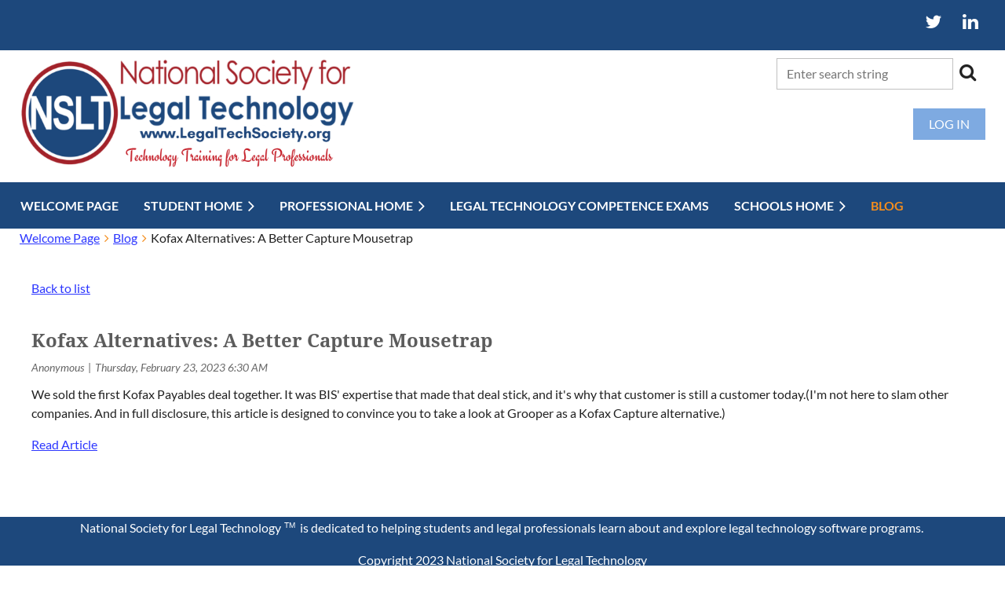

--- FILE ---
content_type: text/html; charset=utf-8
request_url: https://legaltechsociety.org/Blog/13104328
body_size: 9582
content:
<!DOCTYPE html>
<html lang="en" class="no-js ">
	<head id="Head1">
<meta name="viewport" content="width=device-width, initial-scale=1.0">
<link href="https://sf.wildapricot.org/BuiltTheme/casefile_guardian.v3.0/current/5ee80826/Styles/combined.css" rel="stylesheet" type="text/css" /><link href="https://legaltechsociety.org/resources/theme/customStyles.css?t=638345241744500000" rel="stylesheet" type="text/css" /><link href="https://live-sf.wildapricot.org/WebUI/built9.11.0-db59b40/scripts/public/react/index-84b33b4.css" rel="stylesheet" type="text/css" /><link href="https://live-sf.wildapricot.org/WebUI/built9.11.0-db59b40/css/shared/ui/shared-ui-compiled.css" rel="stylesheet" type="text/css" /><script type="text/javascript" language="javascript" id="idJavaScriptEnvironment">var bonaPage_BuildVer='9.11.0-db59b40';
var bonaPage_AdminBackendUrl = '/admin/';
var bonaPage_StatRes='https://live-sf.wildapricot.org/WebUI/';
var bonaPage_InternalPageType = { isUndefinedPage : false,isWebPage : false,isAdminPage : false,isDialogPage : false,isSystemPage : true,isErrorPage : false,isError404Page : false };
var bonaPage_PageView = { isAnonymousView : true,isMemberView : false,isAdminView : false };
var WidgetMode = 0;
var bonaPage_IsUserAnonymous = true;
var bonaPage_ThemeVer='5ee808260638345241744500000'; var bonaPage_ThemeId = 'casefile_guardian.v3.0'; var bonaPage_ThemeVersion = '3.0';
var bonaPage_id='18010'; version_id='';
if (bonaPage_InternalPageType && (bonaPage_InternalPageType.isSystemPage || bonaPage_InternalPageType.isWebPage) && window.self !== window.top) { var success = true; try { var tmp = top.location.href; if (!tmp) { top.location = self.location; } } catch (err) { try { if (self != top) { top.location = self.location; } } catch (err) { try { if (self != top) { top = self; } success = false; } catch (err) { success = false; } } success = false; } if (!success) { window.onload = function() { document.open('text/html', 'replace'); document.write('<ht'+'ml><he'+'ad></he'+'ad><bo'+'dy><h1>Wrong document context!</h1></bo'+'dy></ht'+'ml>'); document.close(); } } }
try { function waMetricsGlobalHandler(args) { if (WA.topWindow.waMetricsOuterGlobalHandler && typeof(WA.topWindow.waMetricsOuterGlobalHandler) === 'function') { WA.topWindow.waMetricsOuterGlobalHandler(args); }}} catch(err) {}
 try { if (parent && parent.BonaPage) parent.BonaPage.implementBonaPage(window); } catch (err) { }
try { document.write('<style type="text/css"> .WaHideIfJSEnabled, .HideIfJSEnabled { display: none; } </style>'); } catch(err) {}
var bonaPage_WebPackRootPath = 'https://live-sf.wildapricot.org/WebUI/built9.11.0-db59b40/scripts/public/react/';</script><script type="text/javascript" language="javascript" src="https://live-sf.wildapricot.org/WebUI/built9.11.0-db59b40/scripts/shared/bonapagetop/bonapagetop-compiled.js" id="idBonaPageTop"></script><script type="text/javascript" language="javascript" src="https://live-sf.wildapricot.org/WebUI/built9.11.0-db59b40/scripts/public/react/index-84b33b4.js" id="ReactPublicJs"></script><script type="text/javascript" language="javascript" src="https://live-sf.wildapricot.org/WebUI/built9.11.0-db59b40/scripts/shared/ui/shared-ui-compiled.js" id="idSharedJs"></script><script type="text/javascript" language="javascript" src="https://live-sf.wildapricot.org/WebUI/built9.11.0-db59b40/General.js" id=""></script><script type="text/javascript" language="javascript" src="https://sf.wildapricot.org/BuiltTheme/casefile_guardian.v3.0/current/5ee80826/Scripts/combined.js" id=""></script><link href="https://legaltechsociety.org/page-18010/RSS" rel="alternate" type="application/rss+xml" title="Blog RSS feed" /><title>National Society for Legal Technology - Kofax Alternatives: A Better Capture Mousetrap</title>
<link rel="search" type="application/opensearchdescription+xml" title="legaltechsociety.org" href="/opensearch.ashx" /></head>
	<body id="PAGEID_18010" class="publicContentView LayoutSecondary">
<div class="mLayout layoutMain" id="mLayout">

<div class="mobilePanelContainer">
<div id="id_MobilePanel" data-componentId="MobilePanel" class="WaPlaceHolder WaPlaceHolderMobilePanel" style=""><div style=""><div id="id_kSyLIyN" class="WaGadgetOnly WaGadgetMobilePanel  gadgetStyleNone" style="" data-componentId="kSyLIyN" ><div class="mobilePanel">
	
	<div class="mobilePanelButton buttonMenu" title="Menu">Menu</div>
<div class="mobilePanelButton buttonLogin" title="Log in">Log in</div>
<div class="menuInner">
		<ul class="firstLevel">
<li class=" ">
	<div class="item">
		<a href="https://legaltechsociety.org/" title="Welcome Page"><span>Welcome Page</span></a>
</div>
</li>
	
<li class=" dir">
	<div class="item">
		<a href="https://legaltechsociety.org/Student-Home" title="Student Home"><span>Student Home</span></a>
<ul class="secondLevel">
<li class=" dir">
	<div class="item">
		<a href="https://legaltechsociety.org/Student-Our-Certificates" title="Our Certificates"><span>Our Certificates</span></a>
<ul class="secondLevel">
<li class=" ">
	<div class="item">
		<a href="https://legaltechsociety.org/Student-Legal-Tech-Certificate" title="Legal Tech Certificate"><span>Legal Tech Certificate</span></a>
</div>
</li>
	
<li class=" ">
	<div class="item">
		<a href="https://legaltechsociety.org/Student-Legal-Research-Certificate" title="Legal Research Certificate"><span>Legal Research Certificate</span></a>
</div>
</li>
	
<li class=" ">
	<div class="item">
		<a href="https://legaltechsociety.org/Student-eDiscovery-Certificate" title="eDiscovery Certificate"><span>eDiscovery Certificate</span></a>
</div>
</li>
	
</ul>
</div>
</li>
	
<li class=" ">
	<div class="item">
		<a href="https://legaltechsociety.org/Student-Join-Us" title="Join us"><span>Join us</span></a>
</div>
</li>
	
<li class=" ">
	<div class="item">
		<a href="https://legaltechsociety.org/Help-Page" title="Help"><span>Help</span></a>
</div>
</li>
	
<li class=" ">
	<div class="item">
		<a href="https://legaltechsociety.org/Legal-Tech-Competence-Exams" title="Legal Technology Competence Exams"><span>Legal Technology Competence Exams</span></a>
</div>
</li>
	
<li class=" ">
	<div class="item">
		<a href="https://legaltechsociety.org/Student-Software-Database" title="Software Database"><span>Software Database</span></a>
</div>
</li>
	
</ul>
</div>
</li>
	
<li class=" dir">
	<div class="item">
		<a href="https://legaltechsociety.org/Professional-Home" title="Professional Home"><span>Professional Home</span></a>
<ul class="secondLevel">
<li class=" dir">
	<div class="item">
		<a href="https://legaltechsociety.org/Professional-Our-Certificates" title="Our Certificates"><span>Our Certificates</span></a>
<ul class="secondLevel">
<li class=" ">
	<div class="item">
		<a href="https://legaltechsociety.org/Professional-Legal-Tech-Certificate" title="Legal Tech Certificate"><span>Legal Tech Certificate</span></a>
</div>
</li>
	
<li class=" ">
	<div class="item">
		<a href="https://legaltechsociety.org/Professional-Legal-Research-Certificate" title="Legal Research Certificate"><span>Legal Research Certificate</span></a>
</div>
</li>
	
<li class=" ">
	<div class="item">
		<a href="https://legaltechsociety.org/Professional-eDiscovery-Certificate" title="eDiscovery Certificate"><span>eDiscovery Certificate</span></a>
</div>
</li>
	
</ul>
</div>
</li>
	
<li class=" ">
	<div class="item">
		<a href="https://legaltechsociety.org/Pro-Join-Us" title="Join us"><span>Join us</span></a>
</div>
</li>
	
<li class=" ">
	<div class="item">
		<a href="https://legaltechsociety.org/Pro-Help-Page" title="Help"><span>Help</span></a>
</div>
</li>
	
<li class=" ">
	<div class="item">
		<a href="https://legaltechsociety.org/Pro-Software-Programs-Database" title="Software Database"><span>Software Database</span></a>
</div>
</li>
	
</ul>
</div>
</li>
	
<li class=" ">
	<div class="item">
		<a href="https://legaltechsociety.org/page-18530" title="Legal Technology Competence Exams"><span>Legal Technology Competence Exams</span></a>
</div>
</li>
	
<li class=" dir">
	<div class="item">
		<a href="https://legaltechsociety.org/Schools-Home" title="Schools Home"><span>Schools Home</span></a>
<ul class="secondLevel">
<li class=" dir">
	<div class="item">
		<a href="https://legaltechsociety.org/School-Our-Certificates" title="Our Certificates"><span>Our Certificates</span></a>
<ul class="secondLevel">
<li class=" ">
	<div class="item">
		<a href="https://legaltechsociety.org/School-Legal-Tech-Certificate" title="Legal Tech Certificate"><span>Legal Tech Certificate</span></a>
</div>
</li>
	
<li class=" ">
	<div class="item">
		<a href="https://legaltechsociety.org/School-eDiscovery-Certificate" title="eDiscovery Certificate"><span>eDiscovery Certificate</span></a>
</div>
</li>
	
<li class=" ">
	<div class="item">
		<a href="https://legaltechsociety.org/School-Legal-Research-Certificate" title="Legal Research Certificate"><span>Legal Research Certificate</span></a>
</div>
</li>
	
</ul>
</div>
</li>
	
<li class=" ">
	<div class="item">
		<a href="https://legaltechsociety.org/page-18526" title="Legal Technology Entrance Exams"><span>Legal Technology Entrance Exams</span></a>
</div>
</li>
	
<li class=" ">
	<div class="item">
		<a href="https://legaltechsociety.org/Schools-Join-Us" title="Join us"><span>Join us</span></a>
</div>
</li>
	
<li class=" ">
	<div class="item">
		<a href="https://legaltechsociety.org/School-Help-Page" title="Help"><span>Help</span></a>
</div>
</li>
	
<li class=" ">
	<div class="item">
		<a href="https://legaltechsociety.org/School-Software-Program-Database" title="Software Database"><span>Software Database</span></a>
</div>
</li>
	
<li class=" ">
	<div class="item">
		<a href="https://legaltechsociety.org/In-the-News" title="In the News"><span>In the News</span></a>
</div>
</li>
	
</ul>
</div>
</li>
	
<li class="sel ">
	<div class="item">
		<a href="https://legaltechsociety.org/Blog" title="Blog"><span>Blog</span></a>
</div>
</li>
	
</ul>
	</div>

	<div class="loginInner">
<div class="loginContainerForm oAuthIsfalse">
<form method="post" action="https://legaltechsociety.org/Sys/Login" id="id_kSyLIyN_form" class="generalLoginBox"  data-disableInAdminMode="true">
<input type="hidden" name="ReturnUrl" id="id_kSyLIyN_returnUrl" value="">
				<input type="hidden" name="browserData" id="id_kSyLIyN_browserField">
<div class="loginUserName">
<div class="loginUserNameTextBox">
		<input name="email" type="text" maxlength="100" placeholder="Email"  id="id_kSyLIyN_userName" tabindex="1" class="emailTextBoxControl"/>
	</div>
</div><div class="loginPassword">
<div class="loginPasswordTextBox">
		<input name="password" type="password" placeholder="Password" maxlength="50" id="id_kSyLIyN_password" tabindex="2" class="passwordTextBoxControl" autocomplete="off"/>
	</div>
</div> 
    <input id="g-recaptcha-invisible_kSyLIyN" name="g-recaptcha-invisible" value="recaptcha" type="hidden"/> 
    <div id="recapcha_placeholder_kSyLIyN" style="display:none"></div>
    <span id="idReCaptchaValidator_kSyLIyN" errorMessage="Please verify that you are not a robot" style="display:none" validatorType="method" ></span>
    <script>
        $("#idReCaptchaValidator_kSyLIyN").on( "wavalidate", function(event, validationResult) {
            if (grecaptcha.getResponse(widgetId_kSyLIyN).length == 0){
                grecaptcha.execute(widgetId_kSyLIyN);	
                validationResult.shouldStopValidation = true;
                return;
            }

            validationResult.result = true;
        });
  
            var widgetId_kSyLIyN;

            var onloadCallback_kSyLIyN = function() {
                // Renders the HTML element with id 'recapcha_placeholder_kSyLIyN' as a reCAPTCHA widget.
                // The id of the reCAPTCHA widget is assigned to 'widgetId_kSyLIyN'.
                widgetId_kSyLIyN = grecaptcha.render('recapcha_placeholder_kSyLIyN', {
                'sitekey' : '6LfmM_UhAAAAAJSHT-BwkAlQgN0mMViOmaK7oEIV',
                'size': 'invisible',
                'callback': function(){
                    document.getElementById('g-recaptcha-invisible_kSyLIyN').form.submit();
                },
                'theme' : 'light'
            });
        };
    </script>
	
    <script src="https://www.google.com/recaptcha/api.js?onload=onloadCallback_kSyLIyN&render=explicit" async defer></script>

 <div class="loginActionRememberMe">
		<input id="id_kSyLIyN_rememberMe" type="checkbox" name="rememberMe" tabindex="3" class="rememberMeCheckboxControl"/>
		<label for="id_kSyLIyN_rememberMe">Remember me</label>
	</div>
<div class="loginPasswordForgot">
		<a href="https://legaltechsociety.org/Sys/ResetPasswordRequest">Forgot password</a>
	</div>
<div class="loginAction">
	<input type="submit" name="ctl03$ctl02$loginViewControl$loginControl$Login" value="Log in" id="id_kSyLIyN_loginAction" onclick="if (!browserInfo.clientCookiesEnabled()) {alert('Warning: browser cookies disabled. Please enable them to use this website.'); return false;}" tabindex="4" class="loginButton loginButtonControl"/>
</div></form></div>
</div>

</div>

<script type="text/javascript">

jq$(function()
{
	var gadget = jq$('#id_kSyLIyN'),
		menuContainer = gadget.find('.menuInner'),
		loginContainer = gadget.find('.loginInner');

	gadget.find('.buttonMenu').on("click",function()
	{
		menuContainer.toggle();
		loginContainer.hide();
		jq$(this).toggleClass('active');
        jq$('.buttonLogin').removeClass('active');
		return false;
	});

	gadget.find('.buttonLogin').on("click",function()
	{
		loginContainer.toggle();
		menuContainer.hide();
		jq$(this).toggleClass('active');
        jq$('.buttonMenu').removeClass('active');
		return false;
	});

	gadget.find('.mobilePanel').on("click",function(event)
	{
        if( !(jq$(event.target).parents('.loginInner').size() || event.target.className == 'loginInner') )
        {
            menuContainer.hide();
            loginContainer.hide();
            jq$('.buttonLogin').removeClass('active');
            jq$('.buttonMenu').removeClass('active');
        }

        event.stopPropagation();
	});

	jq$('body').on("click",function()
	{
		menuContainer.hide();
		loginContainer.hide();
		jq$('.buttonLogin').removeClass('active');
        jq$('.buttonMenu').removeClass('active');
	});


	// login
	var browserField = document.getElementById('id_kSyLIyN' + '_browserField');

	if (browserField)
	{
		browserField.value = browserInfo.getBrowserCapabilitiesData();
	}

	jq$('#id_kSyLIyN' + '_form').FormValidate();
	jq$('.WaGadgetMobilePanel form').attr('data-disableInAdminMode', 'false');

});

</script></div></div>
</div></div>

		<!-- header zone -->
		<div class="zonePlace zoneHeader1">
<div id="id_Header" data-componentId="Header" class="WaPlaceHolder  WaPlaceHolderWide WaPlaceHolderHeader" style=""><div style=""><div id="id_fBOrXj7" data-componentId="fBOrXj7" class="WaLayoutContainerFirst" style="background-color:#1D487C;"><table cellspacing="0" cellpadding="0" class="WaLayoutTable" style=""><tr data-componentId="fBOrXj7_row" class="WaLayoutRow"><td id="id_pI5HsUE" data-componentId="pI5HsUE" class="WaLayoutItem" style="width:100%;"><div id="id_BUUCiq3" class="WaLayoutPlaceHolder placeHolderContainer" data-componentId="BUUCiq3" style=""><div style=""><div id="id_H4c9dPi" class="WaGadgetOnly WaGadgetSocialProfile  socialProfileStyle003" style="margin-top:0px;margin-right:25px;margin-bottom:0px;" data-componentId="H4c9dPi" ><div class="gadgetStyleBody " style=""  data-areaHeight="auto">
<ul class="orientationHorizontal  alignRight" >


<li>
				<a href="https://x.com/wildapricot" title="X" class="X" target="_blank"></a>
			</li>
<li>
				<a href="https://www.linkedin.com/in/douglas-lusk-j-d-a365a967/" title="LinkedIn" class="LinkedIn" target="_blank"></a>
			</li>
		
</ul>

</div>
</div></div></div></td></tr></table> </div><div id="id_OzzHKvH" data-componentId="OzzHKvH" class="WaLayoutContainer" style=""><table cellspacing="0" cellpadding="0" class="WaLayoutTable" style=""><tr data-componentId="OzzHKvH_row" class="WaLayoutRow"><td id="id_cwsjrDU" data-componentId="cwsjrDU" class="WaLayoutItem" style="width:50%;"><div id="id_TBZDulm" class="WaLayoutPlaceHolder placeHolderContainer" data-componentId="TBZDulm" style=""><div style=""><div id="id_qIlH2fj" class="WaGadgetOnly WaGadgetContent  gadgetStyleNone" style="margin-top:10px;margin-bottom:10px;margin-left:25px;" data-componentId="qIlH2fj" ><div class="gadgetStyleBody gadgetContentEditableArea" style="" data-editableArea="0" data-areaHeight="auto">
<p><a href="/" title="Home"><img src="/resources/Pictures/NSLT%20Logo%20w%20TT.PNG" alt="NSLT Logo" title="NSLT Logo" border="0" width="428" height="142"></a><br></p></div>
</div></div></div></td><td style="" data-componentId="cwsjrDU_separator" class="WaLayoutSeparator"><div style="width: inherit;"></div></td><td id="id_hRLGpSQ" data-componentId="hRLGpSQ" class="WaLayoutItem" style="width:50%;"><div id="id_y8Kq6lh" class="WaLayoutPlaceHolder placeHolderContainer" data-componentId="y8Kq6lh" style=""><div style=""><div id="id_hXJFdkT" class="WaGadgetFirst WaGadgetSiteSearch  searchStyle001" style="margin-top:10px;margin-right:25px;" data-componentId="hXJFdkT" ><div class="gadgetStyleBody " style=""  data-areaHeight="auto">
<div class="searchBoxOuter alignRight">
		<div class="searchBox">
<form method="post" action="https://legaltechsociety.org/Sys/Search" id="id_hXJFdkT_form" class="generalSearchBox"  data-disableInAdminMode="true">
<span class="searchBoxFieldContainer">
				<input class="searchBoxField" type="text" name="searchString" id="idid_hXJFdkT_searchBox" value="" maxlength="300" autocomplete="off" placeholder="Enter search string">
				<a class="searchBoxButton" id="idid_hXJFdkT_searchButton">Search</a>
			</span>
<div class="autoSuggestionBox" id="idid_hXJFdkT_resultDiv"></div>
</form></div>
	</div>
	<script type="text/javascript">
		(function(){

			function init()
			{
				var model = {};
				model.gadgetId = 'idid_hXJFdkT';
				model.searchBoxId = 'idid_hXJFdkT_searchBox';
				model.searchBoxButton = 'idid_hXJFdkT_searchButton';
				model.resultDivId = 'idid_hXJFdkT_resultDiv';
				model.selectedTypes = '7';
				model.searchTemplate = 'https://legaltechsociety.org/Sys/Search?q={0}&types={1}&page={2}';
				model.searchActionUrl = '/Sys/Search/DoSearch';
				model.GoToSearchPageTextTemplate = 'Search for &#39;{0}&#39;';
				model.autoSuggest = true;
				var WASiteSearch = new WASiteSearchGadget(model);
			}

			jq$(document).ready(init);
		}) ();
	</script>
</div>
</div><div id="id_LIQiGGH" class="WaGadgetLast WaGadgetLoginButton  gadgetStyleNone" style="margin-right:25px;" data-componentId="LIQiGGH" ><div class="alignRight unauthorized">
  <div class="loginContainer">
    <a class="loginLink" href="https://legaltechsociety.org/Sys/Login" title="Log in">Log in</a>
  </div>
  </div>
<script>
  jq$(function() {
    var gadgetId = jq$('#id_LIQiGGH'),
        containerBox = gadgetId.find('.loginPanel'),
        loginLink = gadgetId.find('.loginLink'),
        transitionTime = 300;

    containerBox.isOpening = false;

    loginLink.on('click', function() {
      if (containerBox.css("visibility") == 'visible') {
        loginLink.removeClass('hover');
        containerBox.animate({ 'opacity': '0' }, transitionTime, function() {
          containerBox.css('visibility','hidden');
          containerBox.css('display','none');
        });
      } else {
        loginLink.addClass('hover');
        containerBox.isOpening = true;
        containerBox.css('display','block');
        containerBox.css('visibility','visible');
        containerBox.animate({ 'opacity': '1' }, transitionTime, function() {
          containerBox.isOpening = false;
        });
      }
    });

    containerBox.on('click', function(e) { e.stopPropagation(); });

    jq$('body').on('click', function() {
      if (containerBox.css("visibility") == 'visible' && !containerBox.isOpening) {
        loginLink.removeClass('hover');
        containerBox.animate({ 'opacity': '0' }, transitionTime, function() {
          containerBox.css('visibility','hidden');
          containerBox.css('display','none');
        });
      }
    });
  });
</script>
</div></div></div></td></tr></table> </div><div id="id_l5HzBID" data-componentId="l5HzBID" class="WaLayoutContainer" style="background-color:#1D487C;"><table cellspacing="0" cellpadding="0" class="WaLayoutTable" style=""><tr data-componentId="l5HzBID_row" class="WaLayoutRow"><td id="id_atqi2MF" data-componentId="atqi2MF" class="WaLayoutItem" style="width:100%;"><div id="id_wmMWXAS" class="WaLayoutPlaceHolder placeHolderContainer" data-componentId="wmMWXAS" style=""><div style=""><div id="id_6NfRKGL" class="WaGadgetOnly WaGadgetMenuHorizontal  HorizontalMenuStyle002" style="margin-top:10px;margin-right:10px;margin-bottom:10px;margin-left:10px;" data-componentId="6NfRKGL" ><div class="stickyMenu">
	<div class="menuBackground"></div>
	<div class="menuInner">
		<ul class="firstLevel">
<li class=" ">
	<div class="item">
		<a href="https://legaltechsociety.org/" title="Welcome Page"><span>Welcome Page</span></a>
</div>
</li>
	
<li class=" dir">
	<div class="item">
		<a href="https://legaltechsociety.org/Student-Home" title="Student Home"><span>Student Home</span></a>
<ul class="secondLevel">
<li class=" dir">
	<div class="item">
		<a href="https://legaltechsociety.org/Student-Our-Certificates" title="Our Certificates"><span>Our Certificates</span></a>
<ul class="secondLevel">
<li class=" ">
	<div class="item">
		<a href="https://legaltechsociety.org/Student-Legal-Tech-Certificate" title="Legal Tech Certificate"><span>Legal Tech Certificate</span></a>
</div>
</li>
	
<li class=" ">
	<div class="item">
		<a href="https://legaltechsociety.org/Student-Legal-Research-Certificate" title="Legal Research Certificate"><span>Legal Research Certificate</span></a>
</div>
</li>
	
<li class=" ">
	<div class="item">
		<a href="https://legaltechsociety.org/Student-eDiscovery-Certificate" title="eDiscovery Certificate"><span>eDiscovery Certificate</span></a>
</div>
</li>
	
</ul>
</div>
</li>
	
<li class=" ">
	<div class="item">
		<a href="https://legaltechsociety.org/Student-Join-Us" title="Join us"><span>Join us</span></a>
</div>
</li>
	
<li class=" ">
	<div class="item">
		<a href="https://legaltechsociety.org/Help-Page" title="Help"><span>Help</span></a>
</div>
</li>
	
<li class=" ">
	<div class="item">
		<a href="https://legaltechsociety.org/Legal-Tech-Competence-Exams" title="Legal Technology Competence Exams"><span>Legal Technology Competence Exams</span></a>
</div>
</li>
	
<li class=" ">
	<div class="item">
		<a href="https://legaltechsociety.org/Student-Software-Database" title="Software Database"><span>Software Database</span></a>
</div>
</li>
	
</ul>
</div>
</li>
	
<li class=" dir">
	<div class="item">
		<a href="https://legaltechsociety.org/Professional-Home" title="Professional Home"><span>Professional Home</span></a>
<ul class="secondLevel">
<li class=" dir">
	<div class="item">
		<a href="https://legaltechsociety.org/Professional-Our-Certificates" title="Our Certificates"><span>Our Certificates</span></a>
<ul class="secondLevel">
<li class=" ">
	<div class="item">
		<a href="https://legaltechsociety.org/Professional-Legal-Tech-Certificate" title="Legal Tech Certificate"><span>Legal Tech Certificate</span></a>
</div>
</li>
	
<li class=" ">
	<div class="item">
		<a href="https://legaltechsociety.org/Professional-Legal-Research-Certificate" title="Legal Research Certificate"><span>Legal Research Certificate</span></a>
</div>
</li>
	
<li class=" ">
	<div class="item">
		<a href="https://legaltechsociety.org/Professional-eDiscovery-Certificate" title="eDiscovery Certificate"><span>eDiscovery Certificate</span></a>
</div>
</li>
	
</ul>
</div>
</li>
	
<li class=" ">
	<div class="item">
		<a href="https://legaltechsociety.org/Pro-Join-Us" title="Join us"><span>Join us</span></a>
</div>
</li>
	
<li class=" ">
	<div class="item">
		<a href="https://legaltechsociety.org/Pro-Help-Page" title="Help"><span>Help</span></a>
</div>
</li>
	
<li class=" ">
	<div class="item">
		<a href="https://legaltechsociety.org/Pro-Software-Programs-Database" title="Software Database"><span>Software Database</span></a>
</div>
</li>
	
</ul>
</div>
</li>
	
<li class=" ">
	<div class="item">
		<a href="https://legaltechsociety.org/page-18530" title="Legal Technology Competence Exams"><span>Legal Technology Competence Exams</span></a>
</div>
</li>
	
<li class=" dir">
	<div class="item">
		<a href="https://legaltechsociety.org/Schools-Home" title="Schools Home"><span>Schools Home</span></a>
<ul class="secondLevel">
<li class=" dir">
	<div class="item">
		<a href="https://legaltechsociety.org/School-Our-Certificates" title="Our Certificates"><span>Our Certificates</span></a>
<ul class="secondLevel">
<li class=" ">
	<div class="item">
		<a href="https://legaltechsociety.org/School-Legal-Tech-Certificate" title="Legal Tech Certificate"><span>Legal Tech Certificate</span></a>
</div>
</li>
	
<li class=" ">
	<div class="item">
		<a href="https://legaltechsociety.org/School-eDiscovery-Certificate" title="eDiscovery Certificate"><span>eDiscovery Certificate</span></a>
</div>
</li>
	
<li class=" ">
	<div class="item">
		<a href="https://legaltechsociety.org/School-Legal-Research-Certificate" title="Legal Research Certificate"><span>Legal Research Certificate</span></a>
</div>
</li>
	
</ul>
</div>
</li>
	
<li class=" ">
	<div class="item">
		<a href="https://legaltechsociety.org/page-18526" title="Legal Technology Entrance Exams"><span>Legal Technology Entrance Exams</span></a>
</div>
</li>
	
<li class=" ">
	<div class="item">
		<a href="https://legaltechsociety.org/Schools-Join-Us" title="Join us"><span>Join us</span></a>
</div>
</li>
	
<li class=" ">
	<div class="item">
		<a href="https://legaltechsociety.org/School-Help-Page" title="Help"><span>Help</span></a>
</div>
</li>
	
<li class=" ">
	<div class="item">
		<a href="https://legaltechsociety.org/School-Software-Program-Database" title="Software Database"><span>Software Database</span></a>
</div>
</li>
	
<li class=" ">
	<div class="item">
		<a href="https://legaltechsociety.org/In-the-News" title="In the News"><span>In the News</span></a>
</div>
</li>
	
</ul>
</div>
</li>
	
<li class="sel ">
	<div class="item">
		<a href="https://legaltechsociety.org/Blog" title="Blog"><span>Blog</span></a>
</div>
</li>
	
</ul>
	</div>
</div>

<script type="text/javascript">
	jq$(function() {
		WebFont.load({
			custom: {
				families: ['Lato', 'Lato']
			},
			active: function(){
				resizeMenu();
			}
		});

		var gadgetHorMenu = jq$('#id_6NfRKGL'),
			gadgetHorMenuContainer = gadgetHorMenu.find('.menuInner'),
			firstLevelMenu = gadgetHorMenu.find('ul.firstLevel'),
			holderInitialMenu = firstLevelMenu.children(),
			outsideItems = null,
			phantomElement = '<li class="phantom"><div class="item"><a href="#"><span>&#x2261;</span></a><ul class="secondLevel"></ul></div></li>',
			placeHolder = gadgetHorMenu.parents('.WaLayoutPlaceHolder'),
			placeHolderId = placeHolder && placeHolder.attr('data-componentId'),
			mobileState = false,
			isTouchSupported = !!(('ontouchstart' in window) || (window.DocumentTouch && document instanceof DocumentTouch) || (navigator.msPointerEnabled && navigator.msMaxTouchPoints));


		function resizeMenu()
		{
			var i,
				len,
				fitMenuWidth = 0,
				menuItemPhantomWidth = 80;

			firstLevelMenu.html(holderInitialMenu).removeClass('adapted').css({ width: 'auto' }); // restore initial menu

			if (firstLevelMenu.width() > gadgetHorMenuContainer.width()) { // if menu oversize
				menuItemPhantomWidth = firstLevelMenu.addClass('adapted').append(phantomElement).children('.phantom').width();

				for (i = 0, len = holderInitialMenu.size(); i <= len; i++) {
					fitMenuWidth += jq$(holderInitialMenu.get(i)).width();

					if (fitMenuWidth + menuItemPhantomWidth > gadgetHorMenuContainer.width()) {
						outsideItems = firstLevelMenu.children(':gt('+(i-1)+'):not(.phantom)').remove();
						firstLevelMenu.find('.phantom > .item > ul').append( outsideItems);
						gadgetHorMenuContainer.css('overflow','visible');
						break;
					}
				}
				gadgetHorMenu.find('.phantom > .item > a').click(function() { return false; });
			}

			disableFirstTouch();

			firstLevelMenu.css('width', ''); // restore initial menu width
			firstLevelMenu.children().removeClass('last-child').eq(-1).addClass('last-child'); // add last-child mark
		}

		jq$(window).resize(function() {
			resizeMenu();
		});

		jq$(window).bind('mousewheel', function(event) {
			if (event.originalEvent.wheelDelta >= 0) {
				resizeMenu();
			}
		});

		function onLayoutColumnResized(sender, args) {
			args = args || {};

			if (placeHolderId && (placeHolderId == args.leftColPlaceHolderId || placeHolderId == args.rightColPlaceHolderId)) {
				resizeMenu();
			}
		}

		function onSidebarResized() {
			resizeMenu();
		}

		BonaPage.addPageStateHandler(BonaPage.PAGE_PARSED, function() { WA.Gadgets.LayoutColumnResized.addHandler(onLayoutColumnResized); });
		BonaPage.addPageStateHandler(BonaPage.PAGE_UNLOADED, function() { WA.Gadgets.LayoutColumnResized.removeHandler(onLayoutColumnResized); });
		BonaPage.addPageStateHandler(BonaPage.PAGE_PARSED, function() { WA.Gadgets.SidebarResized.addHandler(onSidebarResized); });
		BonaPage.addPageStateHandler(BonaPage.PAGE_UNLOADED, function() { WA.Gadgets.SidebarResized.removeHandler(onSidebarResized); });

        function disableFirstTouch()
        {
          if (!isTouchSupported) return;

          jq$('#id_6NfRKGL').find('.menuInner li.dir > .item > a').on('click', function(event) {
            if (!this.touchCounter)
              this.touchCounter = 0;

            if (this.touchCounter >= 1) {
              this.touchCounter = 0;
              return true;
            }

            this.touchCounter++;

            if (!mobileState) {
              WA.stopEventDefault(event);
            }
          });

          jq$('#id_6NfRKGL').find('.menuInner li.dir > .item > a').on('mouseout', function(event) {
            if (!this.touchCounter)
              this.touchCounter = 0;
            this.touchCounter = 0;
          });
        }

        disableFirstTouch();

	});
</script></div></div></div></td></tr></table> </div><div id="id_EsMyJ36" class="WaGadgetLast WaGadgetBreadcrumbs  gadgetStyleNone" style="margin-left:25px;" data-componentId="EsMyJ36" ><div class="gadgetStyleBody " style=""  data-areaHeight="auto">
<ul>
<li><a href="https://legaltechsociety.org/">Welcome Page</a></li>
<li><a href="https://legaltechsociety.org/Blog">Blog</a></li>
<li class="last">Kofax Alternatives: A Better Capture Mousetrap</li>
</ul>
</div>
</div></div>
</div></div>
		<div class="zonePlace zoneHeader2">
</div>
		<div class="zonePlace zoneHeader3">
</div>
		<!-- /header zone -->

<!-- content zone -->
	<div class="zonePlace zoneContent">
<div id="id_Content" data-componentId="Content" class="WaPlaceHolder WaPlaceHolderContent" style=""><div style=""><div id="id_TtBuRrW" class="WaGadgetOnly WaGadgetBlog  gadgetStyleNone WaGadgetBlogStateDetails" style="" data-componentId="TtBuRrW" >



<form method="post" action="" id="form" onreset="if (window.setTimeout) window.setTimeout(&#39;DES_OnReset(false);&#39;, 100);">
<div class="aspNetHidden">
<input type="hidden" name="__EVENTTARGET" id="__EVENTTARGET" value="" />
<input type="hidden" name="__EVENTARGUMENT" id="__EVENTARGUMENT" value="" />
<input type="hidden" name="__VIEWSTATE" id="__VIEWSTATE" value="Ot5J/TB++W8784iN8YBa7+R0ANsz9fR3cXSX2YaA0HDtCCEiYUiXfFx1HmSm4kS/T/lhwzSjs7GD5bE0OGwV72vvjY8V3nj6if2Kd/7IP75FOpBcJWCv/R6IPr2Bye+/4w8v9lN94qNHTAArKJTLB0L05VUKhtnL+Xk6/+o7jTZcUYF1Cdo/icM52wJyCHELsl54/754hIhNTW4aOsoDeGigUohE+l79ycLeMF1gA2VHrBgLkxNxttufbEqbN+Eg/xO+AtrtYV/XSbX+Q0pMPnFriCBgAZtF30iDndIx55bMIm/dyl3rqmi4Sve9e0wSegoZuDpLddzKNfPfe6s2sQBq4WqqVhfk/kHMXCnLN1K3oCe1UDs3SJl4DsY/aWtZPJ+DGg==" />
</div>

<script type="text/javascript">
//<![CDATA[
var theForm = document.forms['form'];
if (!theForm) {
    theForm = document.form;
}
function __doPostBack(eventTarget, eventArgument) {
    if (!theForm.onsubmit || (theForm.onsubmit() != false)) {
        theForm.__EVENTTARGET.value = eventTarget;
        theForm.__EVENTARGUMENT.value = eventArgument;
        theForm.submit();
    }
}
//]]>
</script>


<script src="/WebResource.axd?d=yaR7zmKeYvCXo6E0l2jqTEcJktAZ9oglcSuHPEtwuv6Y-OZLuwmAx_h0q7K0hGBiped7bOpo6dhIvocpAjPu6UieYjY1&amp;t=638901536248157332" type="text/javascript"></script>


<script type="text/javascript">
//<![CDATA[
var BodyTextBoxId = 'FunctionalBlock1_ctl00_blogPostEdit_BlogPostEditBody_BlogPostEditBodyMemberView_bodyTextBox';
var deleteAccessGrantedFunctionalBlock1_ctl00_blogPostView_blogEntry = false;
//]]>
</script>
<script type='text/javascript' src='/DES/GetFiles.aspx?type=scripts&amp;version=5.0.5.5000&amp;files=0_49'></script>

    
    <input type="hidden" name="FunctionalBlock1$contentModeHidden" id="FunctionalBlock1_contentModeHidden" value="1" />


<div id="idBlogsTitleMainContainer" class="pageTitleOuterContainer">
  
    <div id="idBlogBackContainer" class="pageBackContainer">
      <a id="FunctionalBlock1_ctl00_blogPostView_title_backLink" href="https://legaltechsociety.org/Blog">Back to list</a>
    </div> 
  
</div>
    
    <div class="blogEntryOuterContainer"><div class="cornersContainer"><div class="topCorners"><div class="c1"></div><div class="c2"></div><div class="c3"></div><div class="c4"></div><div class="c5"></div><!--[if gt IE 6]><!--><div class="r1"><div class="r2"><div class="r3"><div class="r4"><div class="r5"></div></div></div></div></div><!--<![endif]--></div></div><div  class="blogEntryContainer"><div class="d1"><div class="d2"><div class="d3"><div class="d4"><div class="d5"><div class="d6"><div class="d7"><div class="d8"><div class="d9"><div class="inner">
        <div class="boxOuterContainer boxBaseView"><div class="cornersContainer"><div class="topCorners"><div class="c1"></div><div class="c2"></div><div class="c3"></div><div class="c4"></div><div class="c5"></div><!--[if gt IE 6]><!--><div class="r1"><div class="r2"><div class="r3"><div class="r4"><div class="r5"></div></div></div></div></div><!--<![endif]--></div></div><div  class="boxContainer"><div class="d1"><div class="d2"><div class="d3"><div class="d4"><div class="d5"><div class="d6"><div class="d7"><div class="d8"><div class="d9"><div class="inner">
    <div class="boxHeaderOuterContainer"><div class="cornersContainer"><div class="topCorners"><div class="c1"></div><div class="c2"></div><div class="c3"></div><div class="c4"></div><div class="c5"></div><!--[if gt IE 6]><!--><div class="r1"><div class="r2"><div class="r3"><div class="r4"><div class="r5"></div></div></div></div></div><!--<![endif]--></div></div><div  class="boxHeaderContainer"><div class="d1"><div class="d2"><div class="d3"><div class="d4"><div class="d5"><div class="d6"><div class="d7"><div class="d8"><div class="d9"><div class="inner">
        <h4 class="boxHeaderTitle">
          
          Kofax Alternatives: A Better Capture Mousetrap
        </h4>
      <div class="clearEndContainer"></div></div></div></div></div></div></div></div></div></div></div></div><div class="cornersContainer"><div class="bottomCorners"><!--[if gt IE 6]><!--><div class="r1"><div class="r2"><div class="r3"><div class="r4"><div class="r5"></div></div></div></div></div><!--<![endif]--><div class="c5"></div><div class="c4"></div><div class="c3"></div><div class="c2"></div><div class="c1"></div></div></div></div>

    <div class="boxBodyOuterContainer"><div class="cornersContainer"><div class="topCorners"><div class="c1"></div><div class="c2"></div><div class="c3"></div><div class="c4"></div><div class="c5"></div><!--[if gt IE 6]><!--><div class="r1"><div class="r2"><div class="r3"><div class="r4"><div class="r5"></div></div></div></div></div><!--<![endif]--></div></div><div  class="boxBodyContainer"><div class="d1"><div class="d2"><div class="d3"><div class="d4"><div class="d5"><div class="d6"><div class="d7"><div class="d8"><div class="d9"><div class="inner">
        <div class="boxBodyInfoOuterContainer"><div class="cornersContainer"><div class="topCorners"><div class="c1"></div><div class="c2"></div><div class="c3"></div><div class="c4"></div><div class="c5"></div><!--[if gt IE 6]><!--><div class="r1"><div class="r2"><div class="r3"><div class="r4"><div class="r5"></div></div></div></div></div><!--<![endif]--></div></div><div  class="boxBodyInfoContainer"><div class="d1"><div class="d2"><div class="d3"><div class="d4"><div class="d5"><div class="d6"><div class="d7"><div class="d8"><div class="d9"><div class="inner">
            <div class="boxInfoContainer">
              <h5> 
                <span class="postedOn">Thursday, February 23, 2023 6:30 AM</span> |
                <span class="postedByLabel">Anonymous</span>
              </h5>
            </div>
          <div class="clearEndContainer"></div></div></div></div></div></div></div></div></div></div></div></div><div class="cornersContainer"><div class="bottomCorners"><!--[if gt IE 6]><!--><div class="r1"><div class="r2"><div class="r3"><div class="r4"><div class="r5"></div></div></div></div></div><!--<![endif]--><div class="c5"></div><div class="c4"></div><div class="c3"></div><div class="c2"></div><div class="c1"></div></div></div></div>

          <div class="boxBodyContentOuterContainer"><div class="cornersContainer"><div class="topCorners"><div class="c1"></div><div class="c2"></div><div class="c3"></div><div class="c4"></div><div class="c5"></div><!--[if gt IE 6]><!--><div class="r1"><div class="r2"><div class="r3"><div class="r4"><div class="r5"></div></div></div></div></div><!--<![endif]--></div></div><div  class="boxBodyContentContainer fixedHeight"><div class="d1"><div class="d2"><div class="d3"><div class="d4"><div class="d5"><div class="d6"><div class="d7"><div class="d8"><div class="d9"><div class="inner">
                  <div class="blogPostBody gadgetBlogEditableArea">
                      <p>We sold the first Kofax Payables deal together. It was BIS' expertise that made that deal stick, and it's why that customer is still a customer today.(I'm not here to slam other companies. And in full disclosure, this article is designed to convince you to take a look at Grooper as a Kofax Capture alternative.)</p>

<p><a href="https://blog.bisok.com/general-technology/a-better-capture-mousetrap" target="_blank">Read Article</a></p>
                  </div>
                  <a name="addComment"></a>
              <div class="clearEndContainer"></div></div></div></div></div></div></div></div></div></div></div></div><div class="cornersContainer"><div class="bottomCorners"><!--[if gt IE 6]><!--><div class="r1"><div class="r2"><div class="r3"><div class="r4"><div class="r5"></div></div></div></div></div><!--<![endif]--><div class="c5"></div><div class="c4"></div><div class="c3"></div><div class="c2"></div><div class="c1"></div></div></div></div>
      <div class="clearEndContainer"></div></div></div></div></div></div></div></div></div></div></div></div><div class="cornersContainer"><div class="bottomCorners"><!--[if gt IE 6]><!--><div class="r1"><div class="r2"><div class="r3"><div class="r4"><div class="r5"></div></div></div></div></div><!--<![endif]--><div class="c5"></div><div class="c4"></div><div class="c3"></div><div class="c2"></div><div class="c1"></div></div></div></div>
    
    <div class="boxFooterOuterContainer"><div class="cornersContainer"><div class="topCorners"><div class="c1"></div><div class="c2"></div><div class="c3"></div><div class="c4"></div><div class="c5"></div><!--[if gt IE 6]><!--><div class="r1"><div class="r2"><div class="r3"><div class="r4"><div class="r5"></div></div></div></div></div><!--<![endif]--></div></div><div  class="boxFooterContainer"><div class="d1"><div class="d2"><div class="d3"><div class="d4"><div class="d5"><div class="d6"><div class="d7"><div class="d8"><div class="d9"><div class="inner">
        <div id="FunctionalBlock1_ctl00_blogPostView_blogEntry_postBottom" class="postBottom" messageId="13104328">
          <div class="boxFooterPrimaryOuterContainer"><div class="cornersContainer"><div class="topCorners"><div class="c1"></div><div class="c2"></div><div class="c3"></div><div class="c4"></div><div class="c5"></div><!--[if gt IE 6]><!--><div class="r1"><div class="r2"><div class="r3"><div class="r4"><div class="r5"></div></div></div></div></div><!--<![endif]--></div></div><div  class="boxFooterPrimaryContainer"><div class="d1"><div class="d2"><div class="d3"><div class="d4"><div class="d5"><div class="d6"><div class="d7"><div class="d8"><div class="d9"><div class="inner">
              
            <div class="clearEndContainer"></div></div></div></div></div></div></div></div></div></div></div></div><div class="cornersContainer"><div class="bottomCorners"><!--[if gt IE 6]><!--><div class="r1"><div class="r2"><div class="r3"><div class="r4"><div class="r5"></div></div></div></div></div><!--<![endif]--><div class="c5"></div><div class="c4"></div><div class="c3"></div><div class="c2"></div><div class="c1"></div></div></div></div>
          <div class="boxFooterSecondaryOuterContainer"><div class="cornersContainer"><div class="topCorners"><div class="c1"></div><div class="c2"></div><div class="c3"></div><div class="c4"></div><div class="c5"></div><!--[if gt IE 6]><!--><div class="r1"><div class="r2"><div class="r3"><div class="r4"><div class="r5"></div></div></div></div></div><!--<![endif]--></div></div><div  class="boxFooterSecondaryContainer"><div class="d1"><div class="d2"><div class="d3"><div class="d4"><div class="d5"><div class="d6"><div class="d7"><div class="d8"><div class="d9"><div class="inner">
              
              
            <div class="clearEndContainer"></div></div></div></div></div></div></div></div></div></div></div></div><div class="cornersContainer"><div class="bottomCorners"><!--[if gt IE 6]><!--><div class="r1"><div class="r2"><div class="r3"><div class="r4"><div class="r5"></div></div></div></div></div><!--<![endif]--><div class="c5"></div><div class="c4"></div><div class="c3"></div><div class="c2"></div><div class="c1"></div></div></div></div>
        </div>
        
        <div class="replyContainer">
          
        </div>
        <div style="display:none">
          <input type="submit" name="FunctionalBlock1$ctl00$blogPostView$blogEntry$editPost" value="Edit post" onclick="javascript:WebForm_DoPostBackWithOptions(new WebForm_PostBackOptions(&quot;FunctionalBlock1$ctl00$blogPostView$blogEntry$editPost&quot;, &quot;&quot;, true, &quot;&quot;, &quot;&quot;, false, false))" id="FunctionalBlock1_ctl00_blogPostView_blogEntry_editPost" title="Edit current post" />
          <input type="submit" name="FunctionalBlock1$ctl00$blogPostView$blogEntry$deletePost" value="Delete post" onclick="javascript:WebForm_DoPostBackWithOptions(new WebForm_PostBackOptions(&quot;FunctionalBlock1$ctl00$blogPostView$blogEntry$deletePost&quot;, &quot;&quot;, true, &quot;&quot;, &quot;&quot;, false, false))" id="FunctionalBlock1_ctl00_blogPostView_blogEntry_deletePost" title="Delete current post" />
        </div>
      <div class="clearEndContainer"></div></div></div></div></div></div></div></div></div></div></div></div><div class="cornersContainer"><div class="bottomCorners"><!--[if gt IE 6]><!--><div class="r1"><div class="r2"><div class="r3"><div class="r4"><div class="r5"></div></div></div></div></div><!--<![endif]--><div class="c5"></div><div class="c4"></div><div class="c3"></div><div class="c2"></div><div class="c1"></div></div></div></div>
  <div class="clearEndContainer"></div></div></div></div></div></div></div></div></div></div></div></div><div class="cornersContainer"><div class="bottomCorners"><!--[if gt IE 6]><!--><div class="r1"><div class="r2"><div class="r3"><div class="r4"><div class="r5"></div></div></div></div></div><!--<![endif]--><div class="c5"></div><div class="c4"></div><div class="c3"></div><div class="c2"></div><div class="c1"></div></div></div></div>
<script type="text/javascript">
  function deleteClickConfirmationFunctionalBlock1_ctl00_blogPostView_blogEntry()
  {
    if (deleteAccessGrantedFunctionalBlock1_ctl00_blogPostView_blogEntry != true)
    {
      return false;
    }
  
    if (!confirm(deleteConfirmText)) return false;
    
    Page_BlockSubmit = false;
    
    return true;
  }
  
  function deleteClickConfirmationAdminPanelFunctionalBlock1_ctl00_blogPostView_blogEntry()
  {
    if (deleteAccessGrantedFunctionalBlock1_ctl00_blogPostView_blogEntry != true)
    {
      return false;
    }

    if (!confirm(deleteConfirmText)) return false;
    
    Page_BlockSubmit = false;
    
    return true;
  }
</script>

      <div class="clearEndContainer"></div></div></div></div></div></div></div></div></div></div></div></div><div class="cornersContainer"><div class="bottomCorners"><!--[if gt IE 6]><!--><div class="r1"><div class="r2"><div class="r3"><div class="r4"><div class="r5"></div></div></div></div></div><!--<![endif]--><div class="c5"></div><div class="c4"></div><div class="c3"></div><div class="c2"></div><div class="c1"></div></div></div></div>

    
 


  
<div class="aspNetHidden">

	<input type="hidden" name="__VIEWSTATEGENERATOR" id="__VIEWSTATEGENERATOR" value="2AE9EEA8" />
</div>

<script type="text/javascript">
//<![CDATA[
if (window.DataChangeWatcher) {DataChangeWatcher.startWatching('', 'Unsaved changes will be lost. Proceed?', true);}//]]>
</script>
</form></div></div>
</div></div>
	<div class="zonePlace zoneContent">
</div>
	<div class="zonePlace zoneContent">
</div>
	<div class="zonePlace zoneContent">
</div>
	<div class="zonePlace zoneContent">
</div>
	<!-- /content zone -->

<!-- footer zone -->
		<div class="zonePlace zoneFooter1">
</div>
		<div class="zonePlace zoneFooter2">
</div>
		<div class="zonePlace zoneFooter3">
<div id="id_Footer2" data-componentId="Footer2" class="WaPlaceHolder  WaPlaceHolderWide WaPlaceHolderFooter2" style=""><div style=""><div id="id_KXUA9gc" class="WaGadgetOnly WaGadgetContent  gadgetStyleNone" style="background-color:#1D487C;" data-componentId="KXUA9gc" ><div class="gadgetStyleBody gadgetContentEditableArea" style="" data-editableArea="0" data-areaHeight="auto">
<p align="center"><font color="#FFFFFF"><span>National Society for Legal Technology</span><span style="font-family: wf_segoe-ui_normal, &quot;Segoe UI&quot;, &quot;Segoe WP&quot;, Tahoma, Arial, sans-serif, serif, EmojiFont;">&nbsp;</span><sup style="font-family: wf_segoe-ui_normal, &quot;Segoe UI&quot;, &quot;Segoe WP&quot;, Tahoma, Arial, sans-serif, serif, EmojiFont;"><font size="1">TM&nbsp;</font></sup> is dedicated to helping students and legal professionals learn about and explore legal technology software programs.&nbsp;</font></p>

<p align="center"><font color="#FFFFFF">Copyright 2023 National Society for Legal Technology</font></p>

<p><br></p></div>
</div></div>
</div></div>

<div class="zonePlace zoneWAbranding">
				<div class="WABranding">
<div id="idFooterPoweredByContainer">
	<span id="idFooterPoweredByWA">
Powered by <a href="http://www.wildapricot.com" target="_blank">Wild Apricot</a> Membership Software</span>
</div>
</div>
			</div>

<!-- /footer zone -->

<div id="idCustomJsContainer" class="cnCustomJsContainer">
<link rel="shortcut icon" href="https://legaltechsociety.org/resources/Pictures/favicon.png" /><script src="//code.tidio.co/ejdfwhc07ghswbieuvbvladibgfg0mxr.js" async>
try
{
    
}
catch(err)
{}</script></div>

</div></body>
</html>
<script type="text/javascript">if (window.BonaPage && BonaPage.setPageState) { BonaPage.setPageState(BonaPage.PAGE_PARSED); }</script>

--- FILE ---
content_type: text/html; charset=utf-8
request_url: https://www.google.com/recaptcha/api2/anchor?ar=1&k=6LfmM_UhAAAAAJSHT-BwkAlQgN0mMViOmaK7oEIV&co=aHR0cHM6Ly9sZWdhbHRlY2hzb2NpZXR5Lm9yZzo0NDM.&hl=en&v=PoyoqOPhxBO7pBk68S4YbpHZ&theme=light&size=invisible&anchor-ms=20000&execute-ms=30000&cb=mxdj57d14ohi
body_size: 49478
content:
<!DOCTYPE HTML><html dir="ltr" lang="en"><head><meta http-equiv="Content-Type" content="text/html; charset=UTF-8">
<meta http-equiv="X-UA-Compatible" content="IE=edge">
<title>reCAPTCHA</title>
<style type="text/css">
/* cyrillic-ext */
@font-face {
  font-family: 'Roboto';
  font-style: normal;
  font-weight: 400;
  font-stretch: 100%;
  src: url(//fonts.gstatic.com/s/roboto/v48/KFO7CnqEu92Fr1ME7kSn66aGLdTylUAMa3GUBHMdazTgWw.woff2) format('woff2');
  unicode-range: U+0460-052F, U+1C80-1C8A, U+20B4, U+2DE0-2DFF, U+A640-A69F, U+FE2E-FE2F;
}
/* cyrillic */
@font-face {
  font-family: 'Roboto';
  font-style: normal;
  font-weight: 400;
  font-stretch: 100%;
  src: url(//fonts.gstatic.com/s/roboto/v48/KFO7CnqEu92Fr1ME7kSn66aGLdTylUAMa3iUBHMdazTgWw.woff2) format('woff2');
  unicode-range: U+0301, U+0400-045F, U+0490-0491, U+04B0-04B1, U+2116;
}
/* greek-ext */
@font-face {
  font-family: 'Roboto';
  font-style: normal;
  font-weight: 400;
  font-stretch: 100%;
  src: url(//fonts.gstatic.com/s/roboto/v48/KFO7CnqEu92Fr1ME7kSn66aGLdTylUAMa3CUBHMdazTgWw.woff2) format('woff2');
  unicode-range: U+1F00-1FFF;
}
/* greek */
@font-face {
  font-family: 'Roboto';
  font-style: normal;
  font-weight: 400;
  font-stretch: 100%;
  src: url(//fonts.gstatic.com/s/roboto/v48/KFO7CnqEu92Fr1ME7kSn66aGLdTylUAMa3-UBHMdazTgWw.woff2) format('woff2');
  unicode-range: U+0370-0377, U+037A-037F, U+0384-038A, U+038C, U+038E-03A1, U+03A3-03FF;
}
/* math */
@font-face {
  font-family: 'Roboto';
  font-style: normal;
  font-weight: 400;
  font-stretch: 100%;
  src: url(//fonts.gstatic.com/s/roboto/v48/KFO7CnqEu92Fr1ME7kSn66aGLdTylUAMawCUBHMdazTgWw.woff2) format('woff2');
  unicode-range: U+0302-0303, U+0305, U+0307-0308, U+0310, U+0312, U+0315, U+031A, U+0326-0327, U+032C, U+032F-0330, U+0332-0333, U+0338, U+033A, U+0346, U+034D, U+0391-03A1, U+03A3-03A9, U+03B1-03C9, U+03D1, U+03D5-03D6, U+03F0-03F1, U+03F4-03F5, U+2016-2017, U+2034-2038, U+203C, U+2040, U+2043, U+2047, U+2050, U+2057, U+205F, U+2070-2071, U+2074-208E, U+2090-209C, U+20D0-20DC, U+20E1, U+20E5-20EF, U+2100-2112, U+2114-2115, U+2117-2121, U+2123-214F, U+2190, U+2192, U+2194-21AE, U+21B0-21E5, U+21F1-21F2, U+21F4-2211, U+2213-2214, U+2216-22FF, U+2308-230B, U+2310, U+2319, U+231C-2321, U+2336-237A, U+237C, U+2395, U+239B-23B7, U+23D0, U+23DC-23E1, U+2474-2475, U+25AF, U+25B3, U+25B7, U+25BD, U+25C1, U+25CA, U+25CC, U+25FB, U+266D-266F, U+27C0-27FF, U+2900-2AFF, U+2B0E-2B11, U+2B30-2B4C, U+2BFE, U+3030, U+FF5B, U+FF5D, U+1D400-1D7FF, U+1EE00-1EEFF;
}
/* symbols */
@font-face {
  font-family: 'Roboto';
  font-style: normal;
  font-weight: 400;
  font-stretch: 100%;
  src: url(//fonts.gstatic.com/s/roboto/v48/KFO7CnqEu92Fr1ME7kSn66aGLdTylUAMaxKUBHMdazTgWw.woff2) format('woff2');
  unicode-range: U+0001-000C, U+000E-001F, U+007F-009F, U+20DD-20E0, U+20E2-20E4, U+2150-218F, U+2190, U+2192, U+2194-2199, U+21AF, U+21E6-21F0, U+21F3, U+2218-2219, U+2299, U+22C4-22C6, U+2300-243F, U+2440-244A, U+2460-24FF, U+25A0-27BF, U+2800-28FF, U+2921-2922, U+2981, U+29BF, U+29EB, U+2B00-2BFF, U+4DC0-4DFF, U+FFF9-FFFB, U+10140-1018E, U+10190-1019C, U+101A0, U+101D0-101FD, U+102E0-102FB, U+10E60-10E7E, U+1D2C0-1D2D3, U+1D2E0-1D37F, U+1F000-1F0FF, U+1F100-1F1AD, U+1F1E6-1F1FF, U+1F30D-1F30F, U+1F315, U+1F31C, U+1F31E, U+1F320-1F32C, U+1F336, U+1F378, U+1F37D, U+1F382, U+1F393-1F39F, U+1F3A7-1F3A8, U+1F3AC-1F3AF, U+1F3C2, U+1F3C4-1F3C6, U+1F3CA-1F3CE, U+1F3D4-1F3E0, U+1F3ED, U+1F3F1-1F3F3, U+1F3F5-1F3F7, U+1F408, U+1F415, U+1F41F, U+1F426, U+1F43F, U+1F441-1F442, U+1F444, U+1F446-1F449, U+1F44C-1F44E, U+1F453, U+1F46A, U+1F47D, U+1F4A3, U+1F4B0, U+1F4B3, U+1F4B9, U+1F4BB, U+1F4BF, U+1F4C8-1F4CB, U+1F4D6, U+1F4DA, U+1F4DF, U+1F4E3-1F4E6, U+1F4EA-1F4ED, U+1F4F7, U+1F4F9-1F4FB, U+1F4FD-1F4FE, U+1F503, U+1F507-1F50B, U+1F50D, U+1F512-1F513, U+1F53E-1F54A, U+1F54F-1F5FA, U+1F610, U+1F650-1F67F, U+1F687, U+1F68D, U+1F691, U+1F694, U+1F698, U+1F6AD, U+1F6B2, U+1F6B9-1F6BA, U+1F6BC, U+1F6C6-1F6CF, U+1F6D3-1F6D7, U+1F6E0-1F6EA, U+1F6F0-1F6F3, U+1F6F7-1F6FC, U+1F700-1F7FF, U+1F800-1F80B, U+1F810-1F847, U+1F850-1F859, U+1F860-1F887, U+1F890-1F8AD, U+1F8B0-1F8BB, U+1F8C0-1F8C1, U+1F900-1F90B, U+1F93B, U+1F946, U+1F984, U+1F996, U+1F9E9, U+1FA00-1FA6F, U+1FA70-1FA7C, U+1FA80-1FA89, U+1FA8F-1FAC6, U+1FACE-1FADC, U+1FADF-1FAE9, U+1FAF0-1FAF8, U+1FB00-1FBFF;
}
/* vietnamese */
@font-face {
  font-family: 'Roboto';
  font-style: normal;
  font-weight: 400;
  font-stretch: 100%;
  src: url(//fonts.gstatic.com/s/roboto/v48/KFO7CnqEu92Fr1ME7kSn66aGLdTylUAMa3OUBHMdazTgWw.woff2) format('woff2');
  unicode-range: U+0102-0103, U+0110-0111, U+0128-0129, U+0168-0169, U+01A0-01A1, U+01AF-01B0, U+0300-0301, U+0303-0304, U+0308-0309, U+0323, U+0329, U+1EA0-1EF9, U+20AB;
}
/* latin-ext */
@font-face {
  font-family: 'Roboto';
  font-style: normal;
  font-weight: 400;
  font-stretch: 100%;
  src: url(//fonts.gstatic.com/s/roboto/v48/KFO7CnqEu92Fr1ME7kSn66aGLdTylUAMa3KUBHMdazTgWw.woff2) format('woff2');
  unicode-range: U+0100-02BA, U+02BD-02C5, U+02C7-02CC, U+02CE-02D7, U+02DD-02FF, U+0304, U+0308, U+0329, U+1D00-1DBF, U+1E00-1E9F, U+1EF2-1EFF, U+2020, U+20A0-20AB, U+20AD-20C0, U+2113, U+2C60-2C7F, U+A720-A7FF;
}
/* latin */
@font-face {
  font-family: 'Roboto';
  font-style: normal;
  font-weight: 400;
  font-stretch: 100%;
  src: url(//fonts.gstatic.com/s/roboto/v48/KFO7CnqEu92Fr1ME7kSn66aGLdTylUAMa3yUBHMdazQ.woff2) format('woff2');
  unicode-range: U+0000-00FF, U+0131, U+0152-0153, U+02BB-02BC, U+02C6, U+02DA, U+02DC, U+0304, U+0308, U+0329, U+2000-206F, U+20AC, U+2122, U+2191, U+2193, U+2212, U+2215, U+FEFF, U+FFFD;
}
/* cyrillic-ext */
@font-face {
  font-family: 'Roboto';
  font-style: normal;
  font-weight: 500;
  font-stretch: 100%;
  src: url(//fonts.gstatic.com/s/roboto/v48/KFO7CnqEu92Fr1ME7kSn66aGLdTylUAMa3GUBHMdazTgWw.woff2) format('woff2');
  unicode-range: U+0460-052F, U+1C80-1C8A, U+20B4, U+2DE0-2DFF, U+A640-A69F, U+FE2E-FE2F;
}
/* cyrillic */
@font-face {
  font-family: 'Roboto';
  font-style: normal;
  font-weight: 500;
  font-stretch: 100%;
  src: url(//fonts.gstatic.com/s/roboto/v48/KFO7CnqEu92Fr1ME7kSn66aGLdTylUAMa3iUBHMdazTgWw.woff2) format('woff2');
  unicode-range: U+0301, U+0400-045F, U+0490-0491, U+04B0-04B1, U+2116;
}
/* greek-ext */
@font-face {
  font-family: 'Roboto';
  font-style: normal;
  font-weight: 500;
  font-stretch: 100%;
  src: url(//fonts.gstatic.com/s/roboto/v48/KFO7CnqEu92Fr1ME7kSn66aGLdTylUAMa3CUBHMdazTgWw.woff2) format('woff2');
  unicode-range: U+1F00-1FFF;
}
/* greek */
@font-face {
  font-family: 'Roboto';
  font-style: normal;
  font-weight: 500;
  font-stretch: 100%;
  src: url(//fonts.gstatic.com/s/roboto/v48/KFO7CnqEu92Fr1ME7kSn66aGLdTylUAMa3-UBHMdazTgWw.woff2) format('woff2');
  unicode-range: U+0370-0377, U+037A-037F, U+0384-038A, U+038C, U+038E-03A1, U+03A3-03FF;
}
/* math */
@font-face {
  font-family: 'Roboto';
  font-style: normal;
  font-weight: 500;
  font-stretch: 100%;
  src: url(//fonts.gstatic.com/s/roboto/v48/KFO7CnqEu92Fr1ME7kSn66aGLdTylUAMawCUBHMdazTgWw.woff2) format('woff2');
  unicode-range: U+0302-0303, U+0305, U+0307-0308, U+0310, U+0312, U+0315, U+031A, U+0326-0327, U+032C, U+032F-0330, U+0332-0333, U+0338, U+033A, U+0346, U+034D, U+0391-03A1, U+03A3-03A9, U+03B1-03C9, U+03D1, U+03D5-03D6, U+03F0-03F1, U+03F4-03F5, U+2016-2017, U+2034-2038, U+203C, U+2040, U+2043, U+2047, U+2050, U+2057, U+205F, U+2070-2071, U+2074-208E, U+2090-209C, U+20D0-20DC, U+20E1, U+20E5-20EF, U+2100-2112, U+2114-2115, U+2117-2121, U+2123-214F, U+2190, U+2192, U+2194-21AE, U+21B0-21E5, U+21F1-21F2, U+21F4-2211, U+2213-2214, U+2216-22FF, U+2308-230B, U+2310, U+2319, U+231C-2321, U+2336-237A, U+237C, U+2395, U+239B-23B7, U+23D0, U+23DC-23E1, U+2474-2475, U+25AF, U+25B3, U+25B7, U+25BD, U+25C1, U+25CA, U+25CC, U+25FB, U+266D-266F, U+27C0-27FF, U+2900-2AFF, U+2B0E-2B11, U+2B30-2B4C, U+2BFE, U+3030, U+FF5B, U+FF5D, U+1D400-1D7FF, U+1EE00-1EEFF;
}
/* symbols */
@font-face {
  font-family: 'Roboto';
  font-style: normal;
  font-weight: 500;
  font-stretch: 100%;
  src: url(//fonts.gstatic.com/s/roboto/v48/KFO7CnqEu92Fr1ME7kSn66aGLdTylUAMaxKUBHMdazTgWw.woff2) format('woff2');
  unicode-range: U+0001-000C, U+000E-001F, U+007F-009F, U+20DD-20E0, U+20E2-20E4, U+2150-218F, U+2190, U+2192, U+2194-2199, U+21AF, U+21E6-21F0, U+21F3, U+2218-2219, U+2299, U+22C4-22C6, U+2300-243F, U+2440-244A, U+2460-24FF, U+25A0-27BF, U+2800-28FF, U+2921-2922, U+2981, U+29BF, U+29EB, U+2B00-2BFF, U+4DC0-4DFF, U+FFF9-FFFB, U+10140-1018E, U+10190-1019C, U+101A0, U+101D0-101FD, U+102E0-102FB, U+10E60-10E7E, U+1D2C0-1D2D3, U+1D2E0-1D37F, U+1F000-1F0FF, U+1F100-1F1AD, U+1F1E6-1F1FF, U+1F30D-1F30F, U+1F315, U+1F31C, U+1F31E, U+1F320-1F32C, U+1F336, U+1F378, U+1F37D, U+1F382, U+1F393-1F39F, U+1F3A7-1F3A8, U+1F3AC-1F3AF, U+1F3C2, U+1F3C4-1F3C6, U+1F3CA-1F3CE, U+1F3D4-1F3E0, U+1F3ED, U+1F3F1-1F3F3, U+1F3F5-1F3F7, U+1F408, U+1F415, U+1F41F, U+1F426, U+1F43F, U+1F441-1F442, U+1F444, U+1F446-1F449, U+1F44C-1F44E, U+1F453, U+1F46A, U+1F47D, U+1F4A3, U+1F4B0, U+1F4B3, U+1F4B9, U+1F4BB, U+1F4BF, U+1F4C8-1F4CB, U+1F4D6, U+1F4DA, U+1F4DF, U+1F4E3-1F4E6, U+1F4EA-1F4ED, U+1F4F7, U+1F4F9-1F4FB, U+1F4FD-1F4FE, U+1F503, U+1F507-1F50B, U+1F50D, U+1F512-1F513, U+1F53E-1F54A, U+1F54F-1F5FA, U+1F610, U+1F650-1F67F, U+1F687, U+1F68D, U+1F691, U+1F694, U+1F698, U+1F6AD, U+1F6B2, U+1F6B9-1F6BA, U+1F6BC, U+1F6C6-1F6CF, U+1F6D3-1F6D7, U+1F6E0-1F6EA, U+1F6F0-1F6F3, U+1F6F7-1F6FC, U+1F700-1F7FF, U+1F800-1F80B, U+1F810-1F847, U+1F850-1F859, U+1F860-1F887, U+1F890-1F8AD, U+1F8B0-1F8BB, U+1F8C0-1F8C1, U+1F900-1F90B, U+1F93B, U+1F946, U+1F984, U+1F996, U+1F9E9, U+1FA00-1FA6F, U+1FA70-1FA7C, U+1FA80-1FA89, U+1FA8F-1FAC6, U+1FACE-1FADC, U+1FADF-1FAE9, U+1FAF0-1FAF8, U+1FB00-1FBFF;
}
/* vietnamese */
@font-face {
  font-family: 'Roboto';
  font-style: normal;
  font-weight: 500;
  font-stretch: 100%;
  src: url(//fonts.gstatic.com/s/roboto/v48/KFO7CnqEu92Fr1ME7kSn66aGLdTylUAMa3OUBHMdazTgWw.woff2) format('woff2');
  unicode-range: U+0102-0103, U+0110-0111, U+0128-0129, U+0168-0169, U+01A0-01A1, U+01AF-01B0, U+0300-0301, U+0303-0304, U+0308-0309, U+0323, U+0329, U+1EA0-1EF9, U+20AB;
}
/* latin-ext */
@font-face {
  font-family: 'Roboto';
  font-style: normal;
  font-weight: 500;
  font-stretch: 100%;
  src: url(//fonts.gstatic.com/s/roboto/v48/KFO7CnqEu92Fr1ME7kSn66aGLdTylUAMa3KUBHMdazTgWw.woff2) format('woff2');
  unicode-range: U+0100-02BA, U+02BD-02C5, U+02C7-02CC, U+02CE-02D7, U+02DD-02FF, U+0304, U+0308, U+0329, U+1D00-1DBF, U+1E00-1E9F, U+1EF2-1EFF, U+2020, U+20A0-20AB, U+20AD-20C0, U+2113, U+2C60-2C7F, U+A720-A7FF;
}
/* latin */
@font-face {
  font-family: 'Roboto';
  font-style: normal;
  font-weight: 500;
  font-stretch: 100%;
  src: url(//fonts.gstatic.com/s/roboto/v48/KFO7CnqEu92Fr1ME7kSn66aGLdTylUAMa3yUBHMdazQ.woff2) format('woff2');
  unicode-range: U+0000-00FF, U+0131, U+0152-0153, U+02BB-02BC, U+02C6, U+02DA, U+02DC, U+0304, U+0308, U+0329, U+2000-206F, U+20AC, U+2122, U+2191, U+2193, U+2212, U+2215, U+FEFF, U+FFFD;
}
/* cyrillic-ext */
@font-face {
  font-family: 'Roboto';
  font-style: normal;
  font-weight: 900;
  font-stretch: 100%;
  src: url(//fonts.gstatic.com/s/roboto/v48/KFO7CnqEu92Fr1ME7kSn66aGLdTylUAMa3GUBHMdazTgWw.woff2) format('woff2');
  unicode-range: U+0460-052F, U+1C80-1C8A, U+20B4, U+2DE0-2DFF, U+A640-A69F, U+FE2E-FE2F;
}
/* cyrillic */
@font-face {
  font-family: 'Roboto';
  font-style: normal;
  font-weight: 900;
  font-stretch: 100%;
  src: url(//fonts.gstatic.com/s/roboto/v48/KFO7CnqEu92Fr1ME7kSn66aGLdTylUAMa3iUBHMdazTgWw.woff2) format('woff2');
  unicode-range: U+0301, U+0400-045F, U+0490-0491, U+04B0-04B1, U+2116;
}
/* greek-ext */
@font-face {
  font-family: 'Roboto';
  font-style: normal;
  font-weight: 900;
  font-stretch: 100%;
  src: url(//fonts.gstatic.com/s/roboto/v48/KFO7CnqEu92Fr1ME7kSn66aGLdTylUAMa3CUBHMdazTgWw.woff2) format('woff2');
  unicode-range: U+1F00-1FFF;
}
/* greek */
@font-face {
  font-family: 'Roboto';
  font-style: normal;
  font-weight: 900;
  font-stretch: 100%;
  src: url(//fonts.gstatic.com/s/roboto/v48/KFO7CnqEu92Fr1ME7kSn66aGLdTylUAMa3-UBHMdazTgWw.woff2) format('woff2');
  unicode-range: U+0370-0377, U+037A-037F, U+0384-038A, U+038C, U+038E-03A1, U+03A3-03FF;
}
/* math */
@font-face {
  font-family: 'Roboto';
  font-style: normal;
  font-weight: 900;
  font-stretch: 100%;
  src: url(//fonts.gstatic.com/s/roboto/v48/KFO7CnqEu92Fr1ME7kSn66aGLdTylUAMawCUBHMdazTgWw.woff2) format('woff2');
  unicode-range: U+0302-0303, U+0305, U+0307-0308, U+0310, U+0312, U+0315, U+031A, U+0326-0327, U+032C, U+032F-0330, U+0332-0333, U+0338, U+033A, U+0346, U+034D, U+0391-03A1, U+03A3-03A9, U+03B1-03C9, U+03D1, U+03D5-03D6, U+03F0-03F1, U+03F4-03F5, U+2016-2017, U+2034-2038, U+203C, U+2040, U+2043, U+2047, U+2050, U+2057, U+205F, U+2070-2071, U+2074-208E, U+2090-209C, U+20D0-20DC, U+20E1, U+20E5-20EF, U+2100-2112, U+2114-2115, U+2117-2121, U+2123-214F, U+2190, U+2192, U+2194-21AE, U+21B0-21E5, U+21F1-21F2, U+21F4-2211, U+2213-2214, U+2216-22FF, U+2308-230B, U+2310, U+2319, U+231C-2321, U+2336-237A, U+237C, U+2395, U+239B-23B7, U+23D0, U+23DC-23E1, U+2474-2475, U+25AF, U+25B3, U+25B7, U+25BD, U+25C1, U+25CA, U+25CC, U+25FB, U+266D-266F, U+27C0-27FF, U+2900-2AFF, U+2B0E-2B11, U+2B30-2B4C, U+2BFE, U+3030, U+FF5B, U+FF5D, U+1D400-1D7FF, U+1EE00-1EEFF;
}
/* symbols */
@font-face {
  font-family: 'Roboto';
  font-style: normal;
  font-weight: 900;
  font-stretch: 100%;
  src: url(//fonts.gstatic.com/s/roboto/v48/KFO7CnqEu92Fr1ME7kSn66aGLdTylUAMaxKUBHMdazTgWw.woff2) format('woff2');
  unicode-range: U+0001-000C, U+000E-001F, U+007F-009F, U+20DD-20E0, U+20E2-20E4, U+2150-218F, U+2190, U+2192, U+2194-2199, U+21AF, U+21E6-21F0, U+21F3, U+2218-2219, U+2299, U+22C4-22C6, U+2300-243F, U+2440-244A, U+2460-24FF, U+25A0-27BF, U+2800-28FF, U+2921-2922, U+2981, U+29BF, U+29EB, U+2B00-2BFF, U+4DC0-4DFF, U+FFF9-FFFB, U+10140-1018E, U+10190-1019C, U+101A0, U+101D0-101FD, U+102E0-102FB, U+10E60-10E7E, U+1D2C0-1D2D3, U+1D2E0-1D37F, U+1F000-1F0FF, U+1F100-1F1AD, U+1F1E6-1F1FF, U+1F30D-1F30F, U+1F315, U+1F31C, U+1F31E, U+1F320-1F32C, U+1F336, U+1F378, U+1F37D, U+1F382, U+1F393-1F39F, U+1F3A7-1F3A8, U+1F3AC-1F3AF, U+1F3C2, U+1F3C4-1F3C6, U+1F3CA-1F3CE, U+1F3D4-1F3E0, U+1F3ED, U+1F3F1-1F3F3, U+1F3F5-1F3F7, U+1F408, U+1F415, U+1F41F, U+1F426, U+1F43F, U+1F441-1F442, U+1F444, U+1F446-1F449, U+1F44C-1F44E, U+1F453, U+1F46A, U+1F47D, U+1F4A3, U+1F4B0, U+1F4B3, U+1F4B9, U+1F4BB, U+1F4BF, U+1F4C8-1F4CB, U+1F4D6, U+1F4DA, U+1F4DF, U+1F4E3-1F4E6, U+1F4EA-1F4ED, U+1F4F7, U+1F4F9-1F4FB, U+1F4FD-1F4FE, U+1F503, U+1F507-1F50B, U+1F50D, U+1F512-1F513, U+1F53E-1F54A, U+1F54F-1F5FA, U+1F610, U+1F650-1F67F, U+1F687, U+1F68D, U+1F691, U+1F694, U+1F698, U+1F6AD, U+1F6B2, U+1F6B9-1F6BA, U+1F6BC, U+1F6C6-1F6CF, U+1F6D3-1F6D7, U+1F6E0-1F6EA, U+1F6F0-1F6F3, U+1F6F7-1F6FC, U+1F700-1F7FF, U+1F800-1F80B, U+1F810-1F847, U+1F850-1F859, U+1F860-1F887, U+1F890-1F8AD, U+1F8B0-1F8BB, U+1F8C0-1F8C1, U+1F900-1F90B, U+1F93B, U+1F946, U+1F984, U+1F996, U+1F9E9, U+1FA00-1FA6F, U+1FA70-1FA7C, U+1FA80-1FA89, U+1FA8F-1FAC6, U+1FACE-1FADC, U+1FADF-1FAE9, U+1FAF0-1FAF8, U+1FB00-1FBFF;
}
/* vietnamese */
@font-face {
  font-family: 'Roboto';
  font-style: normal;
  font-weight: 900;
  font-stretch: 100%;
  src: url(//fonts.gstatic.com/s/roboto/v48/KFO7CnqEu92Fr1ME7kSn66aGLdTylUAMa3OUBHMdazTgWw.woff2) format('woff2');
  unicode-range: U+0102-0103, U+0110-0111, U+0128-0129, U+0168-0169, U+01A0-01A1, U+01AF-01B0, U+0300-0301, U+0303-0304, U+0308-0309, U+0323, U+0329, U+1EA0-1EF9, U+20AB;
}
/* latin-ext */
@font-face {
  font-family: 'Roboto';
  font-style: normal;
  font-weight: 900;
  font-stretch: 100%;
  src: url(//fonts.gstatic.com/s/roboto/v48/KFO7CnqEu92Fr1ME7kSn66aGLdTylUAMa3KUBHMdazTgWw.woff2) format('woff2');
  unicode-range: U+0100-02BA, U+02BD-02C5, U+02C7-02CC, U+02CE-02D7, U+02DD-02FF, U+0304, U+0308, U+0329, U+1D00-1DBF, U+1E00-1E9F, U+1EF2-1EFF, U+2020, U+20A0-20AB, U+20AD-20C0, U+2113, U+2C60-2C7F, U+A720-A7FF;
}
/* latin */
@font-face {
  font-family: 'Roboto';
  font-style: normal;
  font-weight: 900;
  font-stretch: 100%;
  src: url(//fonts.gstatic.com/s/roboto/v48/KFO7CnqEu92Fr1ME7kSn66aGLdTylUAMa3yUBHMdazQ.woff2) format('woff2');
  unicode-range: U+0000-00FF, U+0131, U+0152-0153, U+02BB-02BC, U+02C6, U+02DA, U+02DC, U+0304, U+0308, U+0329, U+2000-206F, U+20AC, U+2122, U+2191, U+2193, U+2212, U+2215, U+FEFF, U+FFFD;
}

</style>
<link rel="stylesheet" type="text/css" href="https://www.gstatic.com/recaptcha/releases/PoyoqOPhxBO7pBk68S4YbpHZ/styles__ltr.css">
<script nonce="gxvVSvK-XSZ3R3qunutZ2w" type="text/javascript">window['__recaptcha_api'] = 'https://www.google.com/recaptcha/api2/';</script>
<script type="text/javascript" src="https://www.gstatic.com/recaptcha/releases/PoyoqOPhxBO7pBk68S4YbpHZ/recaptcha__en.js" nonce="gxvVSvK-XSZ3R3qunutZ2w">
      
    </script></head>
<body><div id="rc-anchor-alert" class="rc-anchor-alert"></div>
<input type="hidden" id="recaptcha-token" value="[base64]">
<script type="text/javascript" nonce="gxvVSvK-XSZ3R3qunutZ2w">
      recaptcha.anchor.Main.init("[\x22ainput\x22,[\x22bgdata\x22,\x22\x22,\[base64]/[base64]/[base64]/[base64]/cjw8ejpyPj4+eil9Y2F0Y2gobCl7dGhyb3cgbDt9fSxIPWZ1bmN0aW9uKHcsdCx6KXtpZih3PT0xOTR8fHc9PTIwOCl0LnZbd10/dC52W3ddLmNvbmNhdCh6KTp0LnZbd109b2Yoeix0KTtlbHNle2lmKHQuYkImJnchPTMxNylyZXR1cm47dz09NjZ8fHc9PTEyMnx8dz09NDcwfHx3PT00NHx8dz09NDE2fHx3PT0zOTd8fHc9PTQyMXx8dz09Njh8fHc9PTcwfHx3PT0xODQ/[base64]/[base64]/[base64]/bmV3IGRbVl0oSlswXSk6cD09Mj9uZXcgZFtWXShKWzBdLEpbMV0pOnA9PTM/bmV3IGRbVl0oSlswXSxKWzFdLEpbMl0pOnA9PTQ/[base64]/[base64]/[base64]/[base64]\x22,\[base64]\x22,\x22w5R7w5fDqcKPwpMBXgXCscKBwowhwqJSwq/CucKyw5rDikpJazBUw5hFG04VRCPDgsKKwqt4bENWc3Ahwr3CnG7DuXzDljvCpj/Do8KIaioFw4fDpB1Uw5rClcOYAgvDlcOXeMKLwpx3SsK/w7pVOC3Dvm7DnVjDmlpXwrhFw6crYsKvw7kfwrZPMhV/w7vCtjnDiFsvw6xeeinClcKbfDIJwoAWS8OaccOKwp3DucKwaV1swpY1wr0oNsOXw5I9K8K/[base64]/DsmJVIcOVwphywo/DsylBwpNVRcOlUMKlwobCn8KBwrDCmnU8wqJqwqXCkMO6wrjDo37Dk8OfPMK1wqzChxZSK0U8DgfCqcKBwpllw6JKwrE1A8K5PMKmwrnDphXCmw0lw6xbGHHDucKEwpBoaEpOM8KVwpscecOHQGtZw6ASwolFGy3CpMOfw5/[base64]/DmcKpw6I/Dw7DmcOvQ0Z3N8Kowp/CoMK3w4rDusOGwpXDscOTw5HChV5QVcKpwpkRQTwFw4fDpB7DrcOhw73DosOrbsOwwrzCvMKGwpHCjQ5ewrk3f8OZwrlmwqJ9w7LDrMOxKFvCkVrCoDpIwpQvO8ORwpvDgsKEY8Orw6vCkMKAw75yKjXDgMKGwq/CqMOdWXHDuFNNwrLDviMRw5XCln/Cg2NHcHxXQMOeNlw9cWTDmE3CjsOQwq/CjcO1JWzCuWTClisQaTfCgsO2w79zw4BfwoNcwoZYaDTCrn7DvMOwV8OvF8K3TmQMwrfCmFsiw6/[base64]/[base64]/aEbCs8K7CiTDicOHwq/DgcO4DsKnw4zClWPClMOeT8KVwrUrXxLDm8OVFMO8wqlkwotgw6sqIcK+X2lGwotEw7cgPsOhw4fCi0YGeMK0YgZYwr/DgcOqwp9OwqJnwr8Aw7TDgMO8bcOYNMKmwoxLwqnCl2DCq8OeFTt0QMO+ScKfflNYc1nChMOYdsO4w6UzE8KfwqckwrkKwqdzT8OXwrzCtsOdw7QSMMKsWMOxKz7DkMK5wqvDvsKKwr/DplhdHMKhwpLDpnE7w6LDu8OXEcOCw67CnsOTZkhJw4rCoScNw6LCoMKqYmswdMOzVBDDqMOFwpvDvBtALsK+C2HDs8KlLlx7R8O4fW9xw4fCj14iw5ZFK3XDuMKUwqbDkcOSw47DgcOPSsORw7fCksKaZMOBw5/DhsKkwoPDg3M6G8OqwqLDkcOFw6MiOQcrRcO5w7jDvhtbw6t5w5PDlkVVwrLDtVrCtMKdw6jDucOPwpTCv8KTXcOmB8KRcsOpw5RxwqtCw4J6w5fCl8O1w7QCUMKAeETCuQ/CuR3DmcK9wpfCi2bClsKXWQ1SQSHCkBHDgsOeFMKQeVHCg8KuCyMjdMOAVXPCjsKPHMOww4dhe0wzw7XDi8KvwpXDgSkbwqzDk8K9LsKRK8OAXhHDhUFCdB/Dqk3ChBTDnAA0wr5HLsOlw6d2N8KfVcOnDMOWwqpqDRfDgcK2w6V6GcO7wq1swp3CmBZbw6TDjxxuRFBoJDnCicKUw4tzwovDucO7w4RTw7/[base64]/worDmMKtOnrDr8KLCV7Dp23DgxnDriMIXMO8McKdYsO5w6Fhw5E/w6zDh8KJwoHCni7DjcONw6kNw7HDrEbDnBZhNg8EODXCn8KPwqAxBsOzwqgKwrQVwqQoccKBw4PCt8OFRRZ9AsO0wrRUwojClHxCKMOgfUHCmMOlGMKQZMKcw7pSw41QcsOwJMO9OcOWw5nDlMKNw5XChcK7N3PDkcOdw58Hw6zDt3tlwr5awrvDqzM6wrPCnjl/wpLDrcOOEiBgRcKfwrduaFvDvVjCgcKcwoEcwr/CgHXDlMKUw7YXcSEJwrlYwrvCtsKVRMO7wpHCtcKPwqwjw5TCgcKHwrFLc8O+wqEXw6XDlDA3NFoAwpXDryUUw7zCt8OkDMKWwokZDMO+QsK9wrAhwqPCpcK/wqjDhEPDrh3Ct3fDuVTCgcKYTBPCtcKZw7lrVAzDtSHDkjvDqD/DgBMlwoDCk8KXH3YmwqEhwojDj8OswrMTCcKjd8Klw6Mew4VWU8Kjw4fCvsOZw5BnJ8KqGxzCuT/DkcKedlPCi214AMOJwrEjw5TCisKBHgbCjhgNMMKmJsOrDSgww5B1BcKWF8OEUcObwo9uwqRVYMOQwpEnGCNcwrJfQ8KBwq1OwrtNw6PCqEZ0XcOFwoIBw4o8w6HCr8O/woPCmMOyZsKKXAFiw5Bjf8Kmw7zCrRDDkcKwwpDCvcKyOAHDngbCt8KoXsOeKlUCdxwZw4vCmsOmw7wcwrxJw7hMw7VzI1wCQGkZwqvCtmtEecOWwq7CoMKdaC/DqcKEe2MGwokeJMO3wo7Dr8O/wr9fGTlMw5NVWcOqPh/[base64]/Dl8KIw5ZWwpV5wr3DqA5UH8K3QAZuw4vDo3/Dj8OTw41gwpbCp8K1Im8bSsOIwoXDpMKVPsOVw5lLw6sxw5VhbMOrw7PCosOew5fCgMOMw70pEMOBYWTClAg1wqQkw4ZQAcKeBg1XPjLCnsK5SSRVPm1cwoINwqTChDXCmWBCwr0hL8O/HMOrwpFhQsOfHEkawprCvsKPVsOhw6XDim1CEcKmw5zCisO8eAjDosOScMKPw7/[base64]/bA/DkFPChGYacVHDogMwA8KnQsOVKGDCuVPDm8Kowr1IwrIMBUbClcKww4kWBXTCvCzDhl9RAcObw4DDsD9Yw6DCp8OKNV82w4PCrcO1V1jDvG0Kwp9FdcKTL8Kaw4/DmUbDnMKtwr3ChsKswoJzfMOswq3CqTEYw6rDjsO/XhnChTAXOyPCn2DDpsKfw5duL2XDgHbDqcKew4cLw5rCj1nDiWZewrfCjnHDhsOVB0V8K2TCnSHDksOjwrnCr8OtfnfCq3/Dm8OmSsOrw4DCnRt8wpUSIMK4QghrVMOnw5g6wqnDqmJdcMKqABVPw5bDlcK4w4HDn8Kzwp/Cv8KMw5swNMKSwrRwwprCgsKIAxATw43CmcKGwp/CtcKUfcKlw5MJEGhuw6sVwoR0fWRUwr95McKzwoBROSfDilxPD1/CqcK/w6TDuMO2w7pfOWzClivClGXDgsOaLi/CvBvClsK9wpFqwqzDkMKEdMKywocSOQBZwonDscKFJwBjAMKHTMOVKxHCkcKFwpc5CcKjAW1Rw7DCr8KvasOnwoDDhGHCoUt1XwwqI1bDkMKsw5TCq1kWP8OEQMOowrPCscORM8Oew44PGMOowqY9wo5rwrbCvcKpEMKPw43DgcK/DsO8w5/DmMOWw7TDtEjCqhBlw7MWDsKPwoHCvMK2YsKmw6XDosOyITw5w6HDs8OjB8KCVsKxwphXYsOMHMKuw7dBTsKYQhBuwpjCl8OmDRduEcKPwpDDoTB6UDzDgMO/H8OQXlsdWGbDo8KCKxBCaGwLKsKAA3/DqMKzD8KGdsOcwq/DmcObdj/[base64]/[base64]/DqWXDghMUwr/DpDEKYMKaw6hZY8KlOHsmDGBHC8O8wrvDj8K5w73CvsKtVMOYJl40LMKaTHYRwrHDnMO5wp7DjcK9w5Naw4BrO8KCwp/[base64]/CpcOiDRLDj8O2wpNawpjDhMOgwq/[base64]/Dv0zDhww0w4x8wrrDrsKOw6LCscKww7nDqiRoWsOwV3ssYm7CuXk6wrHCoknComLCi8OmwqZOwp0BLsK6VsOGXMKOw5xLbRbDmMO7w6N5RsKgYT/CtcK0w7rDucOoVU/CuzsaTsKAw6nCg23Dv3HCimTCicKDMcOQw6R7KMO+fQ4eKcOSw7jDucOCwrJ3UlnDuMOUw7PDrFrDsUDDlXceZMOND8O/[base64]/CmiTCijVtw4zCusOJS2DCjyN5V3rCtmnCl3AOwptAw4vDmsKtw63Dj0jCnsKiw77Cr8OWw7ccMcOwIcOdDzFeCXhAbcKkw5Quw4VRw5kKw74gwrI6w4gBwq7DicOELj9owqZsZSTDs8KZA8K8w6TCsMKgY8K7FSnCnxrCjcK/dBvCn8Kjw6TCqMOuYsOZLsO0MsKAfjfDv8OYaAg7wqF7PcOWw7YswrvDrcKXFhFBw6YWecKmQsKTLCHDjTTDo8KzPsOuUMOuUsKLTWNHw5cWwodlw4BQZsKLw5nCi0TCnMO9w4zCkMKQwqrClcKYw5vCqMOVw5nDvT5nfV5OT8KAwpExZnTDni3Doy/DgsOBH8K7w4Mhc8K3FcKiUMKTXmhpNMKIUXpeCjHClgvDuwBrAcKlw4TCp8Orw486TS/DvRgQw7PDqVfCvgNxwqTDqcKXITHDg1bCpsKhA0XDq1rCs8OBM8ObRcKXw5/DhMKQwokrw5nCucOXVAbCuCPCn0XCsEMjw7HCgUBPYE4IC8OhOMK5w4fDnsK0BMOnwrMYd8OWwrPDs8OVw7nDkMOhw4TCqD/CuknDq01uY2HCmx/[base64]/DsCYEw7F6cMK2R2/ChjQDfjgkVsKLwrrCuhhqw7nDjMOOw77DpFlREUsUw4HCsWPDsWR8WS5yHcKCwqA8XMOSw4jDolowDsOGwpDCrcKCd8KMN8OFwq0Zb8OkCUsvcsO8wqbCtMOUwqc4w6hVHivCmxfDoMKVw5jCs8OHKBNRe3gdOQ/Dn1XCpj/Djlpawq7DlXzCpGzCjsK6w7gcwoJdPmFeDsOaw5jDoS4jwpbCiAVGwpLCnUMUw5sPwoF6w7YZw6PCmcOPO8O8wqVbelJNw6bDqkfCisKvYHVDwovClVAbJ8KcAwkzCjZiDcOPwqDDjMKmecKLwr3DjELCmCjCk3Udw4nCqn/DoR3Dq8O4RnQdwqbDpBzCiQLCtcKrTi8vf8KPw7RLDx3DlsKyw7jCgsKNV8OJw4M3akc+FjfCmyPCm8OHS8KQdUfCtW1OLcKxwpJ0wrZ2wqrCuMOMwoTCgMKGXsO/YA/Dm8ODwpTCq2k5wrUvQ8Ozw7ZJbsOGMEnCq2nCvDAkO8K1aGXDjMKbwpzCmh7CowrCpsKfRUhhwrrCkCXDgXDCqiNQDsKKWcOSBUHDvcKgwobCu8K8YhDCnjYWO8KUSMO4wqRTwq/[base64]/[base64]/wodawrfDri5rGMOIw7PDrMK1SUYXaMK1w5lBw5DCiVcywpnDiMOOwr3DgcKFwo/CpcKtDsK2wqJFwoAGwqNaw5PCmTgPw6/DvQTDtmzDrRRVcMKCwpJNwoIwNcOew4jDmsOFSnfCgDk1VyzCmcOBFsKbwofDiBLCpVQ4W8KRw55Nw7EJNgsew7TDn8ONRMOwdMOsw59NwqzCujzDkMKley/Dn1PCtMOmw4puJGXDoExawrw5w6syL2PDosOxw4I8B17CpcKLaQDDp0QQwp7CgDfCqVTDvSMnwrvDigbDrAd2UGdrw5rCvyHCgsKIeA1xNcOEA1nChMOmw6vDt2jChMKmQWFWw4lPwr9/Si3DoAnDuMOLw4gHw6jClTnDsi1Vwp7DpShtFV4+wqgzwrLDjcO0w7UKwohbJcO0WXkEDShYTlnCssK2w5w7wpQkw5zDtMOCGsKjTcK7LmLDtG/Dp8OpQyQnD0BMw78QNUbDksKQe8KfwrLDgX7Di8KFwpXDocKywpTDkw7CncKrTHzDh8KBwoLDgMO6w7LDu8ObFBLCnFLDocORwo/Cs8O6RMKOw7TDq0AIDDsEHMOGfk5wNcOZHMKzLGtywoDCg8O8aMOLfW8lw5jDuGsSwo82CsKuw4DCi3Aww4UKP8K2wr/CicOpw5bCqsK/N8KeTzYVFXnCo8OzwrlJwpFrE0Zyw5nCtyPCg8OswozCtsOuw7/DmsO4wrUJScKKWwDCuRbDp8OXwppoHMKYI1DCjAHDnMONw6zCkMKGQDnCpsOSMHjCui0PeMOrw7DDuMK1w7tTP29rQnXChMK6w6IAcMO1M3nDiMKLM3LCv8KuwqJVbsKDNcKUUcK4JMKfwpZJwqzCqiAcw7hJw4/DoEtfwojCgDktwqjCsCRIU8Opw6tYwrvDmkbCvHwuwrvClcODw7bCg8KIw7ZCRmhSbR7CtQZVD8KecH/[base64]/[base64]/eMKEwr1bw5gOJ0XCq8K2ETN5KDDCu0LDncOWw5LDmsOQw7TCs8KzYsKXwqjCpRzDhyLCmHU2wrLCssK6bMK/UsKbM2FawqUGwqo4RTDDgxArwpzCizXCvGFbwpzDpTLDiUMew4rDs2cMw5Ahw7HDhk/DrWcUw5LCmTl1MiguInrDqWJ4OsOCD1PCt8OvGMOwwoROTsKowqzCr8KDw7LCvD3DnW88E2ESDXx8w5bDjyYYXSLClyxSwo/Ct8Ogw7VAJcK8wo7Cr2FyXcKiO27Ci2PCkx04wpHClsO9Kgx6wprDgi/Cs8KOJMOVw7lKwqAdw4VeSMOVBcK8wonCqMKTDAt8w5jDnsKBw78SdMK4wr/CtQLCisO6w78Jw4DDiMK9wrXCt8KEw63DhMKTw6MOw5fDvMK6MjsMdcKIw6TDjMOww7hWCCM4w7hdRlrDogvDgsOuwo7CiMK+W8K/[base64]/ChwTCsFA2csOXIsKtwrHCrMK1wobCocOWaFTDiMOdYCnDpyMAP2hpwq9Uwoo0w7HCnMKSw7bCt8OQwqpccBTDlxoPw5HDtMOgRGJqwpoGw4MFwqXCn8K2w4/CqcO7Sx9hwokbwrVpXArCnsKBw6ZxwqZ8woJVZhrDpMK8A3QWUzHDq8K8FsKiwobDtsO3SMKlw7QLMMKNwqIywpnDssKvcGUcw75pwoElwqcYw6vCpcKVScKAwqZEVzbCp3Ncw4Y6Yz07w64rw7PDoMK6wqPDocK2wr9UwppET1nDtsOSw5TDlFjDgMKgZ8Kywr/DhsKiacK5PMOSfhLDo8KZd3zDusKFMsObNXzCi8OcNMOyw4oEAsKIw4PDsi5Fw6wAPRccwoTCs2vCl8OZw67DjcKtIR9pw4vDmMOZwp/[base64]/CqsO/MMOrw6N0IcOkw5teQiHCjwHDqS3CiXLCscKxSjHDpMKZGcKjw495XsKUBE7ChcOOHDFnfsKJExVDw6dAY8KYQwvDlcORwqvCmz5GWcKfbhY8wro2w7rCi8ODOcKLXsOVw79VwpzDiMK+w7vDkFcgLMOVwox/wrnDjX8kw5zDljzCkcKawqE6w5XDtRPDtn9Lw4hoQMKBw5vCo2nDiMKPwprDtcOlw7UrWsO+woliMMKRfsO0bcKkwoXCqDdCw44LQ0kmVH9maG7DlcK3HlvDnMO4O8K0w6XCjTLCicKtUkB/JMK8QDgMUsOIKgbDsQ0AL8KVw73CssOxHHbDr0PDkMKJwoTCpMKTLsO1wpfCvwHCssKWw55mwpt2DADDnSk6wrx+w4phIFotwrDCusKDLMOpcnzDoUkSwqXDrMO4w5LDvVh7w6nDk8KzbcKdcghzVBfDvVMRe8KkwoXDhBNvMm5WYy/CrVnDqBwHwogmEVzDoSDDuTIGMsOmw5fDgnfDuMKYHFZuwrU6ZjoAwrvDjcOGw7F+wq0pw6McwrnCrA9ObnLDlBZ8VcKZRMKmwqPDv2DCrQ7Du3kEC8KmwotPJAXDjMOUwrDCjwTCl8Oww7HCj3R0AT/[base64]/wq3DgH9RwohjY0nCqAdtwqLDjcK+ZQ/CvcKwZ8OGw4HDsBkJAMOrwr7CvBpPN8OXw4I9w4pJw4zDpATDsyYQEsOAw61+w44jw6QQUMOjFxTDoMK0w4Y7QcKrIMKqC1rDjcK2BDMDwr0Uw7vCu8K8WAnDl8OnGsOyIsKNYsOtWMKZFcOZwp/CvT1fwoh0RMKrPcOkw6ECw7FCYMKgZsKOasKsHsKiwr96Ey/[base64]/CnsK0w7rCt8KLHcO2w7zCthgtwpMkYw8iw4osBsOxZWQOw6QbwqfCrn0Ow7vCncKREi4hXxrDli/Cj8Olw5bCjcOywplKA0BWwqXDlh7CrMKXcV56wrvCusK7wqM1KFY0w4/Dh37CrcKtwpAjbsK3WMOEwpDDjW7DrMOtwqxywq4XKsOew4cUTcK5w73Cm8OnwpfCqG7CgsKZwohkwodWw4VNQMOAw4xSwp/ClDpWDF/DosOww4Ynfxkdw5nDmD7CscKNw6Aaw5XDhTXDkAFBRm3DgArDtm4rb2LDqHbDjcKUw53CucOWw7oSX8O3ecOQw43DkD3CjlvCnhXDpRnDoCXCvsO9w6I/wo9sw7BAeybCkcOnwpbDucK8w4XDr1fDq8Kmw5QXExMywqcHw4QkdB7DiMO2w7gpw6VWbhbDjcKLXsKhZHIGwqBJFU3Cg8KJwoXDvcOpfFnCp0PCuMKrcsKqMcKPw6vDm8OPWUJWwp/[base64]/Cv0TDu8KyCRjDpMOhGcK6MMKkw5/Cnl8vd8Osw4bChsKjP8Kyw7wTw7/[base64]/CuMKWwrtmw4snaMOkw5rDgzvCucKEbQJLwqg5wpjCkhLDnA3ClRE5wp9kN0jCo8OJw77DiMKtU8K2wprDpT7Chix5PjTCvEQCU2hGwp7CkcOqIsKVw7Yiw4vDn2DCssOGQVzCpcOow5bDgHcow41gwrbCvWrCk8KVwqIYw75yCAPDly/CvsKxw5AUw7TCs8KGwqbChMKlCVw4wp/[base64]/DmwZlw65pw71pw7XDn33DpwPCr8OpPG/CjWrDhMKXIcKYGyBaDFDCmFwYwrDClMKLw4nCkcO4wrbDgynCoGfDpCHDtQHClcKsRcKfwpcjwrdfcm1fwqnCkTlsw6YqWVNsw5VKCsKFCy/CrlFOwoAlV8K/D8KGw6ADw4fDh8OWesOoAcORAHMwwqzClcKLGHsbW8KCwoBrwqPDjy3CtlrDs8OBw5MJZhJQbHABw5Vow5QDwrVBw6RNbnoIZDfCgSclw55rwqhtw6XCtcOaw6rDvCHCgMKwDjTDhQXDhsK1wqpFwpNWYybCg8K3NAliaWxkEzTDv2E3w7LCkMOqZMO/T8KSHAM/w6F4w5LDr8O/w6pQAMOXw44BaMOCw44/w5IAPW86w57Ck8OJwrTCu8KjIcOqw5YQwpLDu8Oxwq56wpEbwqzDiXEdcADDgcKURsK8w7RpVMOPdsKGYT7DosOpaUQNwovCi8K1bMKgHn3DsBHCq8KpFcK5AcOpYcOvwpEDw4LDjkgtwqQ5VcOhw5PDhMO0KlY8w4DDmcK/[base64]/[base64]/CnMOJwrnCkm3Dh0RgLcKgwptwSMKfEkbCvmJ4wozCtsKQwpzDl8OPw7fCkg3ClQLDv8O/wpswwrnCm8O0TjpVb8KZwp/DkXzDiCHCuR7Cs8K+NBNaKn4lWAlmw5sXw4pzwoLChMK/wqVCw7DDtUDCpVfDsgo2KcOkFjhPWcKNE8Kyw5HDlcKYclBPw7rDpMOLwo1Gw6jDiMKVQXvDpsKpRS/DuU01wo0KQsKLW0ZRw7kuwrUXwrPDvW7Dmwpswr3DgMKyw4wVQsOtwrvDo8KywrLDkVjCqxl3UijCpMOjOz44wqRAwophw6vDqy9zOsKLamscQX/CusKSw7TDmHJLwo8ABmoBWRBPw5lQCAl8w5hZw6oeeS0awq3DscKhw7rCn8KKwopyHsOLwqXCmMKfahzDrmnCncOnH8OsXMOtw7TDh8KIaAUZRlXClXICT8OgUcK6RWcBfGwJwpJcwoDCkMO4TQg/HcK1wrDDgcKACsO6wpnDnsKvNUTDrmFAw5ItAU8xw41Sw4zCvMKQNcKXDyETV8OEwokwfXFvd1rDicO+wpIYw6TDjibDoRUAQnhmwoBZwqDDtsOewrcYwqPCij7CrcOSKcOjw5bDtsO8XRbDtyvCvMOawrMnRkkbw6oMwotdw73CqVrDny8BJ8O/ajBww7bDnBvCrcK0MMK7KcOmHMKFw5vClsKJw7VmFGtUw43Dq8Kyw7LDkcKrw5oDY8KPX8O6w4Bhwo/DvVnCosKDw63Cq3LDjG9THQnDqcKSw7IRw6bDjEbCqsO1J8KWD8KCwr/CssO6w4Zzw4HCmWvDr8KlwqDClW7Cn8K7GcOjCsKzTRXCqMKZZcK8JXUMwqxOw6LDnV3DjsOew5hDwqQucSJpw4fDhsO+w6XDnsObwrTDvMKnw6IRwqhKbsKOb8OBw43CgsOkw57DkMKTw5QLw4TDq3RJSTB2RcOCw5Vqw73CokLCpR/Dg8O9w43Dsi7DucKawpB4wprCg3bDpjI9w4Z/JsK9f8K7d2bDgMKAwoNPFsKHUEoAUsK+w4lfw5XDiwfDtsOIw4l5GQshwpozZVdgw5p5RMOnCmvDicKOQ0zCnsOJSMKxD0LDpRrCpcOgw7DCisKVEShqw6tDwolJBV9AEcOODcKGwo/[base64]/wrPDusKkwo/DuEdcZ3fCnMKfCsKkwrPChMKawo9sw7rCqsK2F1TDkMK+eATDhMONdCnDsjLCgsOYdA/[base64]/NUbClwTDgW7CjMOrQMOoV8OvX8O8UzpTXnIqw6t6HsKEwrnCq30zw7Azw6jDm8KeRsKbw4Vvw53Dtj/[base64]/CuDMmw6DCtgAjw67DkWEAwo8ywrprPkfDkcOHDsOJwpNzwpfCrsKKw4LCqlPDksKNWMKJw4vDsMK4Q8Klw7XCl2zCm8O4FEPCv2U6csKgwoPChcKBdgpKw6pcwqErJ34tYMO/wp7Cs8KFwqrDr0zDlMOxw4USATjCuMKHOsKDwp/CkT0Qwr3CrMO7wo42CMOLwptUfMKtEAvCg8OWBSrDgWLClA3ClgzCkMOCw5c3wpzDqRZAPDtmw6/[base64]/[base64]/CvjNKw6rCmlbCg019U2nCnMKKw6rCiwkOw7TDgMKXd3d/wrTCtglvwovDol4Gw6/DhMKVL8OAwpdpw6kLAsKoACbCr8KkUcKjPirDgnxPUF13OnXDoUtjQWnDr8OeLww/w4dywqIKBA0XEsOww6nCpUzCgMKgex/CosO1I3QKw4ppwr1kD8KTbMOlwq8QwoXCqMK8w6kBwrwXwr40BCnDvnLCvMKrBU5uw6XCvTLCmMOAw4wRKsOXw43CtH4LdMKpfGfCisOYDsOLw6oVwqRsw7tqwp43e8O4UX8Mwqlww7PCq8OCTFctw7jCvnQ2G8Kmw73CpsOHw7dSbVfCh8K2e8KhGDDDlCfCiF/ClcONTj/Cm1HDsW/CocKuw5fCl18WUWw6WHFZWMOiO8Kpw7zCrkvDlmkvw5rDh0twZATDpgTDisOHwrvCmnA9SsOhwqxQw4JjwrrDk8KJw4gDWcOJLig2wrVew5/DiMKGei8wBAMCw5l3wqwGworCr17CtsKcwq0XJ8K4wqvClUHCtDPDnsKRZjTDmh57KRnDsMK7YwMPaRvDv8O3SjlYSsOww7hmCMOmw7fCjxXDjWtVw5NHEHpKw4kbWF3Drk7Cui/DhcOUw5vCmSERBlnCo1Btw5DCksKmMj1NAkbCt0gJV8OrwpzDgVrDtxnCqcOiw63CpBfCrx7CqcOkwrrDl8KMZ8OFw71ecmMsd0/CrgPCiUZFwpDDrMO2Xl8+ScO2w5DCmHLCsi1MwrTDjkVGXcKjK1bChS7CsMKcDsOZOT/DssOMc8K7GcKHw5jDpg5oHUbDkVk0wrxdwo/DqcKWbsOsC8KOPcOvwq/[base64]/[base64]/[base64]/CszPDqMKpWR1bDn7DnMKZYTsoXhEDw5Ulw5XDr2TDtsOoDsOydmjCrcKaaHbDgcObGgZ3worCuXLDjcKew73DrMKvw5E9wqvDscKMfxHCgQvDoD1ew5wvwrjClGp+w53DnSnDiAxGw5TDjjUaP8KOw5fCnz/DlDtOwqcHw7DCk8KPw75hMXxuB8KXGMKBCsKLwqdEw4nCpsK3w4M0BgEBP8OLAEwjPn92wrzDmS3CkhcScAIaw6vCgCR7w7HCn3tuw5jDhXbDp8KifMKmIk9Iw7/CqsKfw6PDvsK8w6LCvcOfwoLDrsOcwoHDrmnClXRVw4sxwqTClVrCv8K6Dwd0bQcnwqcWHk59w5JpIMOwG3xYSSTChMKjw6LDhsKcwo5Ew456wqhVf27Di1XDtMKpYzIlwq4IXMKCWsKnwrMfRMO6wpdqw79SD28ew4QPw7c+VsO2L0/CsxLDnQV+wr/Dq8K1w4zCk8KCw5TDkxvCvlLDl8KZUMONw4TCg8KHIMK/[base64]/DgcOgwqrCicOZLkLDnzbDtsO6VsOPwrt7T3F5X0DDpRldwrnDqilbLcOVw4/[base64]/ClkUNX8KEJwPDqcOoS8OFwqwCeMKIw5/DqmFDwqovwqFpVsK3YFPCjMO+RMKBwqfDnsKXw7gWbEnCpX7Cqx8qwpoOw5zCi8KDQUPCucOHEkrCmsO/[base64]/Wmgew6HDkh3DizPDoX3CoMOkw5HDuMK6GsOyBcOfwolmY2JfOMK2w4zCosKpZMOCBWpWEMOfw51Nw7rDgFhgwrnCqMKzwoAWw6h4w6fCkHXDilLDnR/[base64]/CuCxzw7TDnsK7LikUHikDw5lfwp/Dsw1uUsOqFggRw4/[base64]/[base64]/CmsKkB3PDhzJ+STzCkh/Co8Kkwo/CsRvCt8KPw7TCqV7CjybDtR8sWcOJF2M6QmLDjSJ/anECwrPCnMO7F1V1dT/CjsOrwrsuDQIAXyHCmsKBwoLDj8O2woHDs1XDvMOTwprCpWxUw5vDhsOkwqLDtcKWcmPCm8Kcw4RXwrwlwp7DosOrw5dyw4lyKD14ScO3CiTCsSzChsODDsODH8Kuwo7ChsOtF8Opw7RsHsOpM2zCkz05w6J9R8OqcsKSexk3w7tXZcKmKE/DncORCRLDh8KXDsO9Tm/CgllAIybCgxHCm3pEKMOPcXolw7jDkA3CqMO6wqAdwqNgwo/DgcONw4lScXDDtcOMwrLDlFTDicKtZcK4w7XDlmfCmUjDiMKxw6jDvSMRHMKnORXClRrDrMOsw4HCvQ1mTkvCjU3Dl8OmEMKEw7HDvCPCkm/CmQNbw5/CtMKoZHfChT1kORLDnMOCa8KqDVfDuD7DjsOaa8KAAMO8w7zDnFoAw6DDg8KbMycDw7DDvDzDuEh3wod2wrDDtUFqJR7ChGfChiQWCHvDmS3DjFPCqgvDghAvMyBUCnnDlgAAPGc2wqJta8OfQkQJXh/DsE5mwqN5dsOSV8O0clh0UcOAwr7CskJEacKadMONMsOKwrwhwr5mwqnCiiUdwpV6w5DDjwfChcKXKE/[base64]/KCNWwqglasOkw67DtDdyworDvllQw5xcwoLCq8OYwrrClMK/w6bDjVVuwqXDtD0udgXCm8Krw7kDE1lsAmfClF7CuW1xwoAgwrvDkGYOwpvCrW/DnXrCkcKZWz/DvXrDoTU6aDfCqsKvRmpkw6XDmnLDqRPDplNGwoTDjsOewpfCgytHw5pwfcOuOMKww5fCpMOQDMKVb8ONw5DDscKFO8O1fcKbLsOEwr7CrMKPw6sdwovDmwEzw6Nuwrgqw7slwovDoyfDiRHDksOmwp/CskMLwovDiMO/OW5Ow4/Dl13CiDXDs0fDqCpgwo0Kw5MlwqMwCAJ2RiF8D8KtDMOjwrZVw5vCsX5FEBcZw4LCjMKvPMO6cm8EwrfCr8Kkw57DmcKuwqgrw7jDi8OIJsK8w4PCq8OhbywFw6nCimDCvhXCp0PCkQvCujHCrVQDQ0kZwo1Lwr7Cv01owonDu8OvwqLDh8ORwpU/w60FNMO8wqR2CUUDw5MhMcO1wrw/w5MCFW4Dw4sJYgPCi8OlPT5Pwq3DpyfDp8KcwpPCrsK+wrHDhMKCHMKJQcKOwoYlNBFKLSLDjMKUd8OVXcKHL8K3wr3DthDCgAPDqHhYYHJKG8KQdHTCskjDqHXDmcOXBcOFKsO/wpxNSgHDnMOCwpzDl8KbPMKowqJyw4/[base64]/CmMOlwq3ChcOSVsKmOlTClR9cworCusOZw7fDtsKgBBTCj1gtwpbClMKZw6R+Rz7ChA8aw4dQwoDDmH9NL8ODXTvDj8Kywp5VeSFUdsK0w4sNwozCkMOrwoNkwpnDjxRow48lDsKsacOTwpROwrfDksKCwpvClDZDJgvDuVNwK8O1w7XDrUUkEcOnG8Kcwp/CgkN2bwbDlMKZXzvCnC4pcsOKw5fDnsKwYWXDs23Cg8KAasOpR0bDhcOZdcOhwrzDvRZqwp3CpsOITsKLfMOvwo7CuS93YyTDj0fChwJ3w6kpw5LCo8OuKsOXf8KQwqNGP0hTwozCssK5w6TCs8K4wql/[base64]/[base64]/CqFbDhXnDjhPCjMK/MhLCuCnCjUvCrThPw68rwrxGwq/CiyY3w6LDon1/w7bCph/CiWnDh0fDusKCwp89w6rCvMOUNk3CsVzDpzV8E1DDgsOXwpLClMOeBcOew4cHw4LDlBsqw5/CvmBaY8KMwprCt8KqAMOFwr0xwoLCjcOmR8KYwpHCjwzCgcOdGVtHTykjw5/CtzXCnMK0wphYw6jCjsKHwpvClcKuwo8FfCB6wrBTwr9vLF8MecKABnrCuEp6esOTw7sXw4dzwqvDqQLClsKSMVzDk8Kvw6R9w7kARMO0wo/Ck1NfL8KqwoFrbX/CqiZQw6vCpiLDgsKrB8KULMKqKMOGw6QawqzCvMOyCMOPwpfClMOrCmQrwrY7wqDDm8O9dcOqwp1LwrDDt8KqwrEPdV7CvsKKVMK2NsO6bSd/w7R7MVEbwq7CncKLwohnAsKEJ8OSNMKHwpXDlVDClRFTw5/[base64]/[base64]/NW4ZacOIwqLCrcOmUMOZw6oeEMKSw7oDcEfDqk3DlcO5wr9uXsK1w4EeOTtywqkVHMOYEMOIw6sTcsOrAxZRw4zCusKWwrIpw6nChcK0W2jCuV3DqllXGMOVw4UDwrrDrGMuWzk3LWQKwrsqHhlqK8O3CFc/GCLCgcKdMcORwobDnsKDwpfDtRsKaMOVwozDnE53ecOzwoBaNVzDkzZYOhgyw6/Dm8KowqvDm07CqnAHE8OFRnBLw5/DtQVUw7HDoVrCqywzw4vCq3AKCWLCpj0zwonCl0HClcK/w5sSD8OPw5NMKTrCuhnDq3gEcMKYw71tbcONC0sQGAAlF03CozFCOsOcTsOHwqcldW8SwrIsworCpF9GFcOKKMK6IW/DrSxGWMO0w73CocONPsO9w4V5w5zDjSIxOkkRHMOVJn/Cj8Olw4scHMO/wqBuL3Ynw5XDuMOrwr/DlMK2O8KHw7sEXcKswrPDhDHCgcKODMKfw4Urw4LDizt7cBjCk8K4IHV1EcOiKRdrTynDjgbDqcOfw7LCryBMPiEdOTvCtsOtXcKzQhY0wo4oAMKYw6o+LMOnRMKzwpxNR3F3woTDtsO6aAnCq8Kww7d+w6rDg8KVw63CoHXDsMKzw7FZLsO4GVrDqMO8w5TDhTl/BMOSw6tcwoXDrzk0w4rDucKDwo7DnMK1w6ECw5/[base64]/CvVrDlsOhw6HCqcONw4YqA3PCjxNTwrp/bjpWIsKEShxmIkPDjwBNSxIFZHw+UEQbbBzDrQ9WQsKpw48Jw6zDpsOuU8Olwr4twrshW0TDjcOHw51bRi3CtgY0wpPCq8KBUMOzwo5sUMK6wpjDv8OswqHCgT/CncKkw6N/ax3DrMKQcsK9FcKDPhBNO0B/GxbDucKGw6vCp03Ct8Oyw6YwQMOrwpYbMMKXcMKbbcKifw/DuGvDo8OvJDbCmsOwLWocCcKpMEkYUMOmTnzDpsKRw7EBw7DCu8K/w6YpwqJzw5LDgXPDijvCm8KiZ8OxLh3Ci8OPD0XCvMOsIMOpw41iw450dzMTw7h7ZB/DhcKMwo7CvQdGwrNBNsKTPsOjEsKewotIVlF9w5/[base64]/DqMKcM8KRC8KhTUZIwoJew6sPwqXDlW4tNXXDlGc6Hkh7wqJUdD1zwqpmEFnCrcKQEhwKOmAtw5TCtzdkWsK+w4Ymw5/CisOyL0xLw57Dkx9Rw7s6FHrCi1ZKFsOxw5dOw6jCjMKRXMOoH37CuixAw6rCkMKZUQJGw6HCmDMrw7PCkVjDsMKpwoMUIcKuwqBHWsO3Ew3DsRFzwp1Sw5kEwq/DnDTDjcOuP1HDnWnDn0TDiHTCmkxlw6FmG1rDvHrCqnNSMcKcw4HCq8KkMznCuRdUw5/[base64]/[base64]/GgYISsKCw5x4JsO2IsKBdhxFw7/[base64]/w7DCjjEWISsKw5YcccOOAVLDqcOzw6AxLcK+K8K3w4kLwpRlw75lw57Ch8KNDQjCph3CpMO7c8Kfw6oWw6vCksO7w4PDsQzCvX7DqzM8EcKRwrQ3wq5Bw5ZAVMONWcOqwrfDr8OrejPCqlHDj8OBw6fDtUvCr8Kxw59+wpUHw7w5woF3LsKCXWfDlcODIVcKMsO/[base64]/FMO0wrvDkCTCr8KTw4jDm8O1KinCj8O9w5xHw71ow5d6w4BGw4jCsk/CmcKLwp/DisK/w43CgsOaw5Vuw77ClTjDlnUew43DqjLCoMOpChtxCgnDoQPCo3IQD1pAw4zDhMKswqPDusKkLcOxDBwEw75/w4FGw6XCrsObwoZJSsKgZXhmBsOxw61sw4B6YF99w5wVTsOmw5ELwrjCoMKJw60qwo7CssOLZcKIBsKGS8Krw6nDssKLwo5iN0kjWEwfCcK3w4DDo8KdwoHCpsO7w7dDwrYIBE0DdzLCjSd9w5w3HcOjwr3ChArDj8K8cAHCksOtwp/Dj8KXYcOzwrTDtsOiwqjCohPDlEQqw5zCiMO0w6Ngwrwcw4jDqMKkw5gkDsKDPsKrGsKOw63DiCAmQHFcw4zDvQtzwofCrsKcwptkGMO9wo1bw4jCqsKvwoB1wqEuax19KcKvw4dnwr1CZE/CjsKPCSFjw4YoARXCpsKYwoIWT8OFw67CjzRnwpJvw7LCl0PDqD5Gw4zDngYPAERMGHNgV8OXwq4QwqcIU8OswrUvwoBDIybCnMKmwoRiw51/C8OQw4PDhmNVwrfDoF/DrS1NMmo1w7gIWcKFB8Kkw7EGw6lsC8K4w7TCik3CvCjDrcOdw5HCocOtVhnCkDfCoQQvwqUCw6MeLwoTw7PDgMK9BSx9XsOEwrd5bVt7wr9FN2rCswNzB8OVwoUtw6ZQfMODK8KrcgNuw47Cv1cKKRFqAcO0w6sfLMKJw7TDoAIhwp/Cn8Ksw4tJw7Q8wpnCksK1w4bCmMOtSzHDnsK2wqEZwrZjwpEiwrcAOcOKScOGwpJMw68xOBrCo3LCscKve8O1bRQew6gyf8KdfCPCpXYrbsOjK8KJf8KOfMOQw5vCqcOcw4/Ck8O5OcOff8KXwpDCg0Jhwq7DnTjCtMKtbxPDmU0WN8O8BMKcwofCui06SsKvb8O5w4tUQMK6DUMIWTvDlCMBwp/CvsKmw5RDw5kHEGw7JSzCmFTDiMKWw4k5HERHwrHCoTHCv0FMSVEZf8ObwopMET90G8Omw4fCnsOGEcKIw6J5AmdeC8O/[base64]/CkMKYw67Dhj9Bw4Ntwo1ew7nDjAPDo8KKwrnCtMOQw77DoiY/[base64]/RcKYwrzDgVkyE8OtO8KBFMKLwp8Zw7HCt1TChSsBwpZycEHDslhKBGLCrcKYwqY+wo0QFcOmQcKww4HCjMKTNXjCtcOYWMOIDwg0BMOTaQhwO8ORw60pw7XDoxPDhT/DsR1jZws\\u003d\x22],null,[\x22conf\x22,null,\x226LfmM_UhAAAAAJSHT-BwkAlQgN0mMViOmaK7oEIV\x22,0,null,null,null,1,[21,125,63,73,95,87,41,43,42,83,102,105,109,121],[1017145,478],0,null,null,null,null,0,null,0,null,700,1,null,0,\x22CvYBEg8I8ajhFRgAOgZUOU5CNWISDwjmjuIVGAA6BlFCb29IYxIPCPeI5jcYADoGb2lsZURkEg8I8M3jFRgBOgZmSVZJaGISDwjiyqA3GAE6BmdMTkNIYxIPCN6/tzcYADoGZWF6dTZkEg8I2NKBMhgAOgZBcTc3dmYSDgi45ZQyGAE6BVFCT0QwEg8I0tuVNxgAOgZmZmFXQWUSDwiV2JQyGAA6BlBxNjBuZBIPCMXziDcYADoGYVhvaWFjEg8IjcqGMhgBOgZPd040dGYSDgiK/Yg3GAA6BU1mSUk0GhkIAxIVHRTwl+M3Dv++pQYZxJ0JGZzijAIZ\x22,0,0,null,null,1,null,0,0,null,null,null,0],\x22https://legaltechsociety.org:443\x22,null,[3,1,1],null,null,null,0,3600,[\x22https://www.google.com/intl/en/policies/privacy/\x22,\x22https://www.google.com/intl/en/policies/terms/\x22],\x222o3vUnaRPyV3wClvvCZPdaW8FyS82lkokD9WHEP/NfI\\u003d\x22,0,0,null,1,1768529154313,0,0,[52,199],null,[25,177,204,65,252],\x22RC-l1Ap8pEeRleWxQ\x22,null,null,null,null,null,\x220dAFcWeA6guaforJUa_DTf6NiNMiU_dz5_RP_3njnlXG8bx6NJ3RNQ9V86W6x0EZc0OHZDp50Kz-vmlHiQfqF_thBWcWxqqqPjDg\x22,1768611954116]");
    </script></body></html>